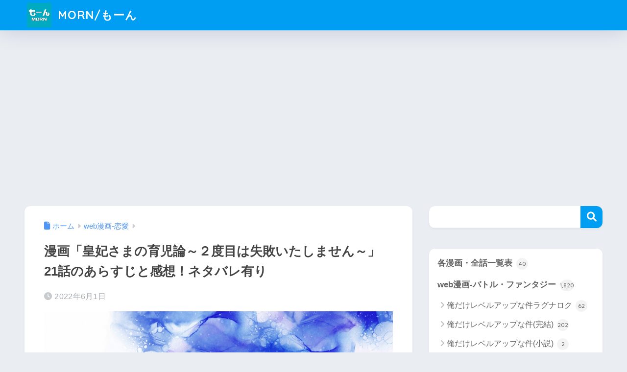

--- FILE ---
content_type: text/html; charset=UTF-8
request_url: https://morn.life/2022/06/01/ikujiron-21/
body_size: 28097
content:

<!DOCTYPE html>
<html lang="ja">
<head>
  <meta charset="utf-8">
  <meta http-equiv="X-UA-Compatible" content="IE=edge">
  <meta name="HandheldFriendly" content="True">
  <meta name="MobileOptimized" content="320">
  <meta name="viewport" content="width=device-width, initial-scale=1, viewport-fit=cover"/>
  <meta name="msapplication-TileColor" content="#1C81E6">
  <meta name="theme-color" content="#1C81E6">
  <link rel="pingback" href="https://morn.life/xmlrpc.php">
  <title>漫画「皇妃さまの育児論～２度目は失敗いたしません～」21話のあらすじと感想！ネタバレ有り | MORN/もーん</title>
<meta name='robots' content='max-image-preview:large' />
<link rel="amphtml" href="https://morn.life/2022/06/01/ikujiron-21/amp/" /><meta name="generator" content="AMP for WP 1.1.11"/><link rel='dns-prefetch' href='//webfonts.xserver.jp' />
<link rel='dns-prefetch' href='//secure.gravatar.com' />
<link rel='dns-prefetch' href='//stats.wp.com' />
<link rel='dns-prefetch' href='//fonts.googleapis.com' />
<link rel='dns-prefetch' href='//use.fontawesome.com' />
<link rel='dns-prefetch' href='//v0.wordpress.com' />
<link rel='dns-prefetch' href='//www.googletagmanager.com' />
<link rel='dns-prefetch' href='//pagead2.googlesyndication.com' />
<link rel='preconnect' href='//i0.wp.com' />
<link rel='preconnect' href='//c0.wp.com' />
<link rel="alternate" type="application/rss+xml" title="MORN/もーん &raquo; フィード" href="https://morn.life/feed/" />
<link rel="alternate" type="application/rss+xml" title="MORN/もーん &raquo; コメントフィード" href="https://morn.life/comments/feed/" />
<link rel="alternate" title="oEmbed (JSON)" type="application/json+oembed" href="https://morn.life/wp-json/oembed/1.0/embed?url=https%3A%2F%2Fmorn.life%2F2022%2F06%2F01%2Fikujiron-21%2F" />
<link rel="alternate" title="oEmbed (XML)" type="text/xml+oembed" href="https://morn.life/wp-json/oembed/1.0/embed?url=https%3A%2F%2Fmorn.life%2F2022%2F06%2F01%2Fikujiron-21%2F&#038;format=xml" />
<style id='wp-img-auto-sizes-contain-inline-css' type='text/css'>
img:is([sizes=auto i],[sizes^="auto," i]){contain-intrinsic-size:3000px 1500px}
/*# sourceURL=wp-img-auto-sizes-contain-inline-css */
</style>
<link rel='stylesheet' id='jetpack_related-posts-css' href='https://c0.wp.com/p/jetpack/15.4/modules/related-posts/related-posts.css' type='text/css' media='all' />
<link rel='stylesheet' id='sng-stylesheet-css' href='https://morn.life/wp-content/themes/sango-theme/style.css?version=3.11.8' type='text/css' media='all' />
<link rel='stylesheet' id='sng-option-css' href='https://morn.life/wp-content/themes/sango-theme/entry-option.css?version=3.11.8' type='text/css' media='all' />
<link rel='stylesheet' id='sng-old-css-css' href='https://morn.life/wp-content/themes/sango-theme/style-old.css?version=3.11.8' type='text/css' media='all' />
<link rel='stylesheet' id='sango_theme_gutenberg-style-css' href='https://morn.life/wp-content/themes/sango-theme/library/gutenberg/dist/build/style-blocks.css?version=3.11.8' type='text/css' media='all' />
<style id='sango_theme_gutenberg-style-inline-css' type='text/css'>
:root{--sgb-main-color:#009EF3;--sgb-pastel-color:#b4e0fa;--sgb-accent-color:#ffb36b;--sgb-widget-title-color:#009EF3;--sgb-widget-title-bg-color:#b4e0fa;--sgb-bg-color:#eaedf2;--wp--preset--color--sango-main:var(--sgb-main-color);--wp--preset--color--sango-pastel:var(--sgb-pastel-color);--wp--preset--color--sango-accent:var(--sgb-accent-color)}
/*# sourceURL=sango_theme_gutenberg-style-inline-css */
</style>
<link rel='stylesheet' id='sng-googlefonts-css' href='https://fonts.googleapis.com/css?family=Quicksand%3A500%2C700&#038;display=swap' type='text/css' media='all' />
<link rel='stylesheet' id='sng-fontawesome-css' href='https://use.fontawesome.com/releases/v6.1.1/css/all.css' type='text/css' media='all' />
<style id='wp-emoji-styles-inline-css' type='text/css'>

	img.wp-smiley, img.emoji {
		display: inline !important;
		border: none !important;
		box-shadow: none !important;
		height: 1em !important;
		width: 1em !important;
		margin: 0 0.07em !important;
		vertical-align: -0.1em !important;
		background: none !important;
		padding: 0 !important;
	}
/*# sourceURL=wp-emoji-styles-inline-css */
</style>
<link rel='stylesheet' id='wp-block-library-css' href='https://c0.wp.com/c/6.9/wp-includes/css/dist/block-library/style.min.css' type='text/css' media='all' />
<link rel='stylesheet' id='mediaelement-css' href='https://c0.wp.com/c/6.9/wp-includes/js/mediaelement/mediaelementplayer-legacy.min.css' type='text/css' media='all' />
<link rel='stylesheet' id='wp-mediaelement-css' href='https://c0.wp.com/c/6.9/wp-includes/js/mediaelement/wp-mediaelement.min.css' type='text/css' media='all' />
<style id='jetpack-sharing-buttons-style-inline-css' type='text/css'>
.jetpack-sharing-buttons__services-list{display:flex;flex-direction:row;flex-wrap:wrap;gap:0;list-style-type:none;margin:5px;padding:0}.jetpack-sharing-buttons__services-list.has-small-icon-size{font-size:12px}.jetpack-sharing-buttons__services-list.has-normal-icon-size{font-size:16px}.jetpack-sharing-buttons__services-list.has-large-icon-size{font-size:24px}.jetpack-sharing-buttons__services-list.has-huge-icon-size{font-size:36px}@media print{.jetpack-sharing-buttons__services-list{display:none!important}}.editor-styles-wrapper .wp-block-jetpack-sharing-buttons{gap:0;padding-inline-start:0}ul.jetpack-sharing-buttons__services-list.has-background{padding:1.25em 2.375em}
/*# sourceURL=https://morn.life/wp-content/plugins/jetpack/_inc/blocks/sharing-buttons/view.css */
</style>
<style id='filebird-block-filebird-gallery-style-inline-css' type='text/css'>
ul.filebird-block-filebird-gallery{margin:auto!important;padding:0!important;width:100%}ul.filebird-block-filebird-gallery.layout-grid{display:grid;grid-gap:20px;align-items:stretch;grid-template-columns:repeat(var(--columns),1fr);justify-items:stretch}ul.filebird-block-filebird-gallery.layout-grid li img{border:1px solid #ccc;box-shadow:2px 2px 6px 0 rgba(0,0,0,.3);height:100%;max-width:100%;-o-object-fit:cover;object-fit:cover;width:100%}ul.filebird-block-filebird-gallery.layout-masonry{-moz-column-count:var(--columns);-moz-column-gap:var(--space);column-gap:var(--space);-moz-column-width:var(--min-width);columns:var(--min-width) var(--columns);display:block;overflow:auto}ul.filebird-block-filebird-gallery.layout-masonry li{margin-bottom:var(--space)}ul.filebird-block-filebird-gallery li{list-style:none}ul.filebird-block-filebird-gallery li figure{height:100%;margin:0;padding:0;position:relative;width:100%}ul.filebird-block-filebird-gallery li figure figcaption{background:linear-gradient(0deg,rgba(0,0,0,.7),rgba(0,0,0,.3) 70%,transparent);bottom:0;box-sizing:border-box;color:#fff;font-size:.8em;margin:0;max-height:100%;overflow:auto;padding:3em .77em .7em;position:absolute;text-align:center;width:100%;z-index:2}ul.filebird-block-filebird-gallery li figure figcaption a{color:inherit}

/*# sourceURL=https://morn.life/wp-content/plugins/filebird/blocks/filebird-gallery/build/style-index.css */
</style>
<style id='global-styles-inline-css' type='text/css'>
:root{--wp--preset--aspect-ratio--square: 1;--wp--preset--aspect-ratio--4-3: 4/3;--wp--preset--aspect-ratio--3-4: 3/4;--wp--preset--aspect-ratio--3-2: 3/2;--wp--preset--aspect-ratio--2-3: 2/3;--wp--preset--aspect-ratio--16-9: 16/9;--wp--preset--aspect-ratio--9-16: 9/16;--wp--preset--color--black: #000000;--wp--preset--color--cyan-bluish-gray: #abb8c3;--wp--preset--color--white: #ffffff;--wp--preset--color--pale-pink: #f78da7;--wp--preset--color--vivid-red: #cf2e2e;--wp--preset--color--luminous-vivid-orange: #ff6900;--wp--preset--color--luminous-vivid-amber: #fcb900;--wp--preset--color--light-green-cyan: #7bdcb5;--wp--preset--color--vivid-green-cyan: #00d084;--wp--preset--color--pale-cyan-blue: #8ed1fc;--wp--preset--color--vivid-cyan-blue: #0693e3;--wp--preset--color--vivid-purple: #9b51e0;--wp--preset--color--sango-main: var(--sgb-main-color);--wp--preset--color--sango-pastel: var(--sgb-pastel-color);--wp--preset--color--sango-accent: var(--sgb-accent-color);--wp--preset--color--sango-blue: #009EF3;--wp--preset--color--sango-orange: #ffb36b;--wp--preset--color--sango-red: #f88080;--wp--preset--color--sango-green: #90d581;--wp--preset--color--sango-black: #333;--wp--preset--color--sango-gray: gray;--wp--preset--color--sango-silver: whitesmoke;--wp--preset--color--sango-light-blue: #b4e0fa;--wp--preset--color--sango-light-red: #ffebeb;--wp--preset--color--sango-light-orange: #fff9e6;--wp--preset--gradient--vivid-cyan-blue-to-vivid-purple: linear-gradient(135deg,rgb(6,147,227) 0%,rgb(155,81,224) 100%);--wp--preset--gradient--light-green-cyan-to-vivid-green-cyan: linear-gradient(135deg,rgb(122,220,180) 0%,rgb(0,208,130) 100%);--wp--preset--gradient--luminous-vivid-amber-to-luminous-vivid-orange: linear-gradient(135deg,rgb(252,185,0) 0%,rgb(255,105,0) 100%);--wp--preset--gradient--luminous-vivid-orange-to-vivid-red: linear-gradient(135deg,rgb(255,105,0) 0%,rgb(207,46,46) 100%);--wp--preset--gradient--very-light-gray-to-cyan-bluish-gray: linear-gradient(135deg,rgb(238,238,238) 0%,rgb(169,184,195) 100%);--wp--preset--gradient--cool-to-warm-spectrum: linear-gradient(135deg,rgb(74,234,220) 0%,rgb(151,120,209) 20%,rgb(207,42,186) 40%,rgb(238,44,130) 60%,rgb(251,105,98) 80%,rgb(254,248,76) 100%);--wp--preset--gradient--blush-light-purple: linear-gradient(135deg,rgb(255,206,236) 0%,rgb(152,150,240) 100%);--wp--preset--gradient--blush-bordeaux: linear-gradient(135deg,rgb(254,205,165) 0%,rgb(254,45,45) 50%,rgb(107,0,62) 100%);--wp--preset--gradient--luminous-dusk: linear-gradient(135deg,rgb(255,203,112) 0%,rgb(199,81,192) 50%,rgb(65,88,208) 100%);--wp--preset--gradient--pale-ocean: linear-gradient(135deg,rgb(255,245,203) 0%,rgb(182,227,212) 50%,rgb(51,167,181) 100%);--wp--preset--gradient--electric-grass: linear-gradient(135deg,rgb(202,248,128) 0%,rgb(113,206,126) 100%);--wp--preset--gradient--midnight: linear-gradient(135deg,rgb(2,3,129) 0%,rgb(40,116,252) 100%);--wp--preset--font-size--small: 13px;--wp--preset--font-size--medium: 20px;--wp--preset--font-size--large: 36px;--wp--preset--font-size--x-large: 42px;--wp--preset--font-family--default: "Helvetica", "Arial", "Hiragino Kaku Gothic ProN", "Hiragino Sans", YuGothic, "Yu Gothic", "メイリオ", Meiryo, sans-serif;--wp--preset--font-family--notosans: "Noto Sans JP", var(--wp--preset--font-family--default);--wp--preset--font-family--mplusrounded: "M PLUS Rounded 1c", var(--wp--preset--font-family--default);--wp--preset--font-family--dfont: "Quicksand", var(--wp--preset--font-family--default);--wp--preset--spacing--20: 0.44rem;--wp--preset--spacing--30: 0.67rem;--wp--preset--spacing--40: 1rem;--wp--preset--spacing--50: 1.5rem;--wp--preset--spacing--60: 2.25rem;--wp--preset--spacing--70: 3.38rem;--wp--preset--spacing--80: 5.06rem;--wp--preset--shadow--natural: 6px 6px 9px rgba(0, 0, 0, 0.2);--wp--preset--shadow--deep: 12px 12px 50px rgba(0, 0, 0, 0.4);--wp--preset--shadow--sharp: 6px 6px 0px rgba(0, 0, 0, 0.2);--wp--preset--shadow--outlined: 6px 6px 0px -3px rgb(255, 255, 255), 6px 6px rgb(0, 0, 0);--wp--preset--shadow--crisp: 6px 6px 0px rgb(0, 0, 0);--wp--custom--wrap--width: 92%;--wp--custom--wrap--default-width: 800px;--wp--custom--wrap--content-width: 1180px;--wp--custom--wrap--max-width: var(--wp--custom--wrap--content-width);--wp--custom--wrap--side: 30%;--wp--custom--wrap--gap: 2em;--wp--custom--wrap--mobile--padding: 16px;--wp--custom--shadow--large: 0 16px 30px -7px rgba(0, 12, 66, 0.15 );--wp--custom--shadow--large-hover: 0 40px 50px -16px rgba(0, 12, 66, 0.2 );--wp--custom--shadow--medium: 0 6px 13px -3px rgba(0, 12, 66, 0.1), 0 0px 1px rgba(0,30,100, 0.1 );--wp--custom--shadow--medium-hover: 0 12px 45px -9px rgb(0 0 0 / 23%);--wp--custom--shadow--solid: 0 1px 2px 0 rgba(24, 44, 84, 0.1), 0 1px 3px 1px rgba(24, 44, 84, 0.1);--wp--custom--shadow--solid-hover: 0 2px 4px 0 rgba(24, 44, 84, 0.1), 0 2px 8px 0 rgba(24, 44, 84, 0.1);--wp--custom--shadow--small: 0 2px 4px #4385bb12;--wp--custom--rounded--medium: 12px;--wp--custom--rounded--small: 6px;--wp--custom--widget--padding-horizontal: 18px;--wp--custom--widget--padding-vertical: 6px;--wp--custom--widget--icon-margin: 6px;--wp--custom--widget--gap: 2.5em;--wp--custom--entry--gap: 1.5rem;--wp--custom--entry--gap-mobile: 1rem;--wp--custom--entry--border-color: #eaedf2;--wp--custom--animation--fade-in: fadeIn 0.7s ease 0s 1 normal;--wp--custom--animation--header: fadeHeader 1s ease 0s 1 normal;--wp--custom--transition--default: 0.3s ease-in-out;--wp--custom--totop--opacity: 0.6;--wp--custom--totop--right: 18px;--wp--custom--totop--bottom: 20px;--wp--custom--totop--mobile--right: 16px;--wp--custom--totop--mobile--bottom: 10px;--wp--custom--toc--button--opacity: 0.6;--wp--custom--footer--column-gap: 40px;}:root { --wp--style--global--content-size: 900px;--wp--style--global--wide-size: 980px; }:where(body) { margin: 0; }.wp-site-blocks > .alignleft { float: left; margin-right: 2em; }.wp-site-blocks > .alignright { float: right; margin-left: 2em; }.wp-site-blocks > .aligncenter { justify-content: center; margin-left: auto; margin-right: auto; }:where(.wp-site-blocks) > * { margin-block-start: 1.5rem; margin-block-end: 0; }:where(.wp-site-blocks) > :first-child { margin-block-start: 0; }:where(.wp-site-blocks) > :last-child { margin-block-end: 0; }:root { --wp--style--block-gap: 1.5rem; }:root :where(.is-layout-flow) > :first-child{margin-block-start: 0;}:root :where(.is-layout-flow) > :last-child{margin-block-end: 0;}:root :where(.is-layout-flow) > *{margin-block-start: 1.5rem;margin-block-end: 0;}:root :where(.is-layout-constrained) > :first-child{margin-block-start: 0;}:root :where(.is-layout-constrained) > :last-child{margin-block-end: 0;}:root :where(.is-layout-constrained) > *{margin-block-start: 1.5rem;margin-block-end: 0;}:root :where(.is-layout-flex){gap: 1.5rem;}:root :where(.is-layout-grid){gap: 1.5rem;}.is-layout-flow > .alignleft{float: left;margin-inline-start: 0;margin-inline-end: 2em;}.is-layout-flow > .alignright{float: right;margin-inline-start: 2em;margin-inline-end: 0;}.is-layout-flow > .aligncenter{margin-left: auto !important;margin-right: auto !important;}.is-layout-constrained > .alignleft{float: left;margin-inline-start: 0;margin-inline-end: 2em;}.is-layout-constrained > .alignright{float: right;margin-inline-start: 2em;margin-inline-end: 0;}.is-layout-constrained > .aligncenter{margin-left: auto !important;margin-right: auto !important;}.is-layout-constrained > :where(:not(.alignleft):not(.alignright):not(.alignfull)){max-width: var(--wp--style--global--content-size);margin-left: auto !important;margin-right: auto !important;}.is-layout-constrained > .alignwide{max-width: var(--wp--style--global--wide-size);}body .is-layout-flex{display: flex;}.is-layout-flex{flex-wrap: wrap;align-items: center;}.is-layout-flex > :is(*, div){margin: 0;}body .is-layout-grid{display: grid;}.is-layout-grid > :is(*, div){margin: 0;}body{font-family: var(--sgb-font-family);padding-top: 0px;padding-right: 0px;padding-bottom: 0px;padding-left: 0px;}a:where(:not(.wp-element-button)){text-decoration: underline;}:root :where(.wp-element-button, .wp-block-button__link){background-color: #32373c;border-width: 0;color: #fff;font-family: inherit;font-size: inherit;font-style: inherit;font-weight: inherit;letter-spacing: inherit;line-height: inherit;padding-top: calc(0.667em + 2px);padding-right: calc(1.333em + 2px);padding-bottom: calc(0.667em + 2px);padding-left: calc(1.333em + 2px);text-decoration: none;text-transform: inherit;}.has-black-color{color: var(--wp--preset--color--black) !important;}.has-cyan-bluish-gray-color{color: var(--wp--preset--color--cyan-bluish-gray) !important;}.has-white-color{color: var(--wp--preset--color--white) !important;}.has-pale-pink-color{color: var(--wp--preset--color--pale-pink) !important;}.has-vivid-red-color{color: var(--wp--preset--color--vivid-red) !important;}.has-luminous-vivid-orange-color{color: var(--wp--preset--color--luminous-vivid-orange) !important;}.has-luminous-vivid-amber-color{color: var(--wp--preset--color--luminous-vivid-amber) !important;}.has-light-green-cyan-color{color: var(--wp--preset--color--light-green-cyan) !important;}.has-vivid-green-cyan-color{color: var(--wp--preset--color--vivid-green-cyan) !important;}.has-pale-cyan-blue-color{color: var(--wp--preset--color--pale-cyan-blue) !important;}.has-vivid-cyan-blue-color{color: var(--wp--preset--color--vivid-cyan-blue) !important;}.has-vivid-purple-color{color: var(--wp--preset--color--vivid-purple) !important;}.has-sango-main-color{color: var(--wp--preset--color--sango-main) !important;}.has-sango-pastel-color{color: var(--wp--preset--color--sango-pastel) !important;}.has-sango-accent-color{color: var(--wp--preset--color--sango-accent) !important;}.has-sango-blue-color{color: var(--wp--preset--color--sango-blue) !important;}.has-sango-orange-color{color: var(--wp--preset--color--sango-orange) !important;}.has-sango-red-color{color: var(--wp--preset--color--sango-red) !important;}.has-sango-green-color{color: var(--wp--preset--color--sango-green) !important;}.has-sango-black-color{color: var(--wp--preset--color--sango-black) !important;}.has-sango-gray-color{color: var(--wp--preset--color--sango-gray) !important;}.has-sango-silver-color{color: var(--wp--preset--color--sango-silver) !important;}.has-sango-light-blue-color{color: var(--wp--preset--color--sango-light-blue) !important;}.has-sango-light-red-color{color: var(--wp--preset--color--sango-light-red) !important;}.has-sango-light-orange-color{color: var(--wp--preset--color--sango-light-orange) !important;}.has-black-background-color{background-color: var(--wp--preset--color--black) !important;}.has-cyan-bluish-gray-background-color{background-color: var(--wp--preset--color--cyan-bluish-gray) !important;}.has-white-background-color{background-color: var(--wp--preset--color--white) !important;}.has-pale-pink-background-color{background-color: var(--wp--preset--color--pale-pink) !important;}.has-vivid-red-background-color{background-color: var(--wp--preset--color--vivid-red) !important;}.has-luminous-vivid-orange-background-color{background-color: var(--wp--preset--color--luminous-vivid-orange) !important;}.has-luminous-vivid-amber-background-color{background-color: var(--wp--preset--color--luminous-vivid-amber) !important;}.has-light-green-cyan-background-color{background-color: var(--wp--preset--color--light-green-cyan) !important;}.has-vivid-green-cyan-background-color{background-color: var(--wp--preset--color--vivid-green-cyan) !important;}.has-pale-cyan-blue-background-color{background-color: var(--wp--preset--color--pale-cyan-blue) !important;}.has-vivid-cyan-blue-background-color{background-color: var(--wp--preset--color--vivid-cyan-blue) !important;}.has-vivid-purple-background-color{background-color: var(--wp--preset--color--vivid-purple) !important;}.has-sango-main-background-color{background-color: var(--wp--preset--color--sango-main) !important;}.has-sango-pastel-background-color{background-color: var(--wp--preset--color--sango-pastel) !important;}.has-sango-accent-background-color{background-color: var(--wp--preset--color--sango-accent) !important;}.has-sango-blue-background-color{background-color: var(--wp--preset--color--sango-blue) !important;}.has-sango-orange-background-color{background-color: var(--wp--preset--color--sango-orange) !important;}.has-sango-red-background-color{background-color: var(--wp--preset--color--sango-red) !important;}.has-sango-green-background-color{background-color: var(--wp--preset--color--sango-green) !important;}.has-sango-black-background-color{background-color: var(--wp--preset--color--sango-black) !important;}.has-sango-gray-background-color{background-color: var(--wp--preset--color--sango-gray) !important;}.has-sango-silver-background-color{background-color: var(--wp--preset--color--sango-silver) !important;}.has-sango-light-blue-background-color{background-color: var(--wp--preset--color--sango-light-blue) !important;}.has-sango-light-red-background-color{background-color: var(--wp--preset--color--sango-light-red) !important;}.has-sango-light-orange-background-color{background-color: var(--wp--preset--color--sango-light-orange) !important;}.has-black-border-color{border-color: var(--wp--preset--color--black) !important;}.has-cyan-bluish-gray-border-color{border-color: var(--wp--preset--color--cyan-bluish-gray) !important;}.has-white-border-color{border-color: var(--wp--preset--color--white) !important;}.has-pale-pink-border-color{border-color: var(--wp--preset--color--pale-pink) !important;}.has-vivid-red-border-color{border-color: var(--wp--preset--color--vivid-red) !important;}.has-luminous-vivid-orange-border-color{border-color: var(--wp--preset--color--luminous-vivid-orange) !important;}.has-luminous-vivid-amber-border-color{border-color: var(--wp--preset--color--luminous-vivid-amber) !important;}.has-light-green-cyan-border-color{border-color: var(--wp--preset--color--light-green-cyan) !important;}.has-vivid-green-cyan-border-color{border-color: var(--wp--preset--color--vivid-green-cyan) !important;}.has-pale-cyan-blue-border-color{border-color: var(--wp--preset--color--pale-cyan-blue) !important;}.has-vivid-cyan-blue-border-color{border-color: var(--wp--preset--color--vivid-cyan-blue) !important;}.has-vivid-purple-border-color{border-color: var(--wp--preset--color--vivid-purple) !important;}.has-sango-main-border-color{border-color: var(--wp--preset--color--sango-main) !important;}.has-sango-pastel-border-color{border-color: var(--wp--preset--color--sango-pastel) !important;}.has-sango-accent-border-color{border-color: var(--wp--preset--color--sango-accent) !important;}.has-sango-blue-border-color{border-color: var(--wp--preset--color--sango-blue) !important;}.has-sango-orange-border-color{border-color: var(--wp--preset--color--sango-orange) !important;}.has-sango-red-border-color{border-color: var(--wp--preset--color--sango-red) !important;}.has-sango-green-border-color{border-color: var(--wp--preset--color--sango-green) !important;}.has-sango-black-border-color{border-color: var(--wp--preset--color--sango-black) !important;}.has-sango-gray-border-color{border-color: var(--wp--preset--color--sango-gray) !important;}.has-sango-silver-border-color{border-color: var(--wp--preset--color--sango-silver) !important;}.has-sango-light-blue-border-color{border-color: var(--wp--preset--color--sango-light-blue) !important;}.has-sango-light-red-border-color{border-color: var(--wp--preset--color--sango-light-red) !important;}.has-sango-light-orange-border-color{border-color: var(--wp--preset--color--sango-light-orange) !important;}.has-vivid-cyan-blue-to-vivid-purple-gradient-background{background: var(--wp--preset--gradient--vivid-cyan-blue-to-vivid-purple) !important;}.has-light-green-cyan-to-vivid-green-cyan-gradient-background{background: var(--wp--preset--gradient--light-green-cyan-to-vivid-green-cyan) !important;}.has-luminous-vivid-amber-to-luminous-vivid-orange-gradient-background{background: var(--wp--preset--gradient--luminous-vivid-amber-to-luminous-vivid-orange) !important;}.has-luminous-vivid-orange-to-vivid-red-gradient-background{background: var(--wp--preset--gradient--luminous-vivid-orange-to-vivid-red) !important;}.has-very-light-gray-to-cyan-bluish-gray-gradient-background{background: var(--wp--preset--gradient--very-light-gray-to-cyan-bluish-gray) !important;}.has-cool-to-warm-spectrum-gradient-background{background: var(--wp--preset--gradient--cool-to-warm-spectrum) !important;}.has-blush-light-purple-gradient-background{background: var(--wp--preset--gradient--blush-light-purple) !important;}.has-blush-bordeaux-gradient-background{background: var(--wp--preset--gradient--blush-bordeaux) !important;}.has-luminous-dusk-gradient-background{background: var(--wp--preset--gradient--luminous-dusk) !important;}.has-pale-ocean-gradient-background{background: var(--wp--preset--gradient--pale-ocean) !important;}.has-electric-grass-gradient-background{background: var(--wp--preset--gradient--electric-grass) !important;}.has-midnight-gradient-background{background: var(--wp--preset--gradient--midnight) !important;}.has-small-font-size{font-size: var(--wp--preset--font-size--small) !important;}.has-medium-font-size{font-size: var(--wp--preset--font-size--medium) !important;}.has-large-font-size{font-size: var(--wp--preset--font-size--large) !important;}.has-x-large-font-size{font-size: var(--wp--preset--font-size--x-large) !important;}.has-default-font-family{font-family: var(--wp--preset--font-family--default) !important;}.has-notosans-font-family{font-family: var(--wp--preset--font-family--notosans) !important;}.has-mplusrounded-font-family{font-family: var(--wp--preset--font-family--mplusrounded) !important;}.has-dfont-font-family{font-family: var(--wp--preset--font-family--dfont) !important;}
:root :where(.wp-block-button .wp-block-button__link){background-color: var(--wp--preset--color--sango-main);border-radius: var(--wp--custom--rounded--medium);color: #fff;font-size: 18px;font-weight: 600;padding-top: 0.4em;padding-right: 1.3em;padding-bottom: 0.4em;padding-left: 1.3em;}
:root :where(.wp-block-pullquote){font-size: 1.5em;line-height: 1.6;}
/*# sourceURL=global-styles-inline-css */
</style>
<link rel='stylesheet' id='contact-form-7-css' href='https://morn.life/wp-content/plugins/contact-form-7/includes/css/styles.css' type='text/css' media='all' />
<link rel='stylesheet' id='flexible-table-block-css' href='https://morn.life/wp-content/plugins/flexible-table-block/build/style-index.css' type='text/css' media='all' />
<style id='flexible-table-block-inline-css' type='text/css'>
.wp-block-flexible-table-block-table.wp-block-flexible-table-block-table>table{width:100%;max-width:100%;border-collapse:collapse;}.wp-block-flexible-table-block-table.wp-block-flexible-table-block-table.is-style-stripes tbody tr:nth-child(odd) th{background-color:#f0f0f1;}.wp-block-flexible-table-block-table.wp-block-flexible-table-block-table.is-style-stripes tbody tr:nth-child(odd) td{background-color:#f0f0f1;}.wp-block-flexible-table-block-table.wp-block-flexible-table-block-table.is-style-stripes tbody tr:nth-child(even) th{background-color:#ffffff;}.wp-block-flexible-table-block-table.wp-block-flexible-table-block-table.is-style-stripes tbody tr:nth-child(even) td{background-color:#ffffff;}.wp-block-flexible-table-block-table.wp-block-flexible-table-block-table>table tr th,.wp-block-flexible-table-block-table.wp-block-flexible-table-block-table>table tr td{padding:0.5em;border-width:1px;border-style:solid;border-color:#000000;text-align:left;vertical-align:middle;}.wp-block-flexible-table-block-table.wp-block-flexible-table-block-table>table tr th{background-color:#f0f0f1;}.wp-block-flexible-table-block-table.wp-block-flexible-table-block-table>table tr td{background-color:#ffffff;}@media screen and (min-width:769px){.wp-block-flexible-table-block-table.is-scroll-on-pc{overflow-x:scroll;}.wp-block-flexible-table-block-table.is-scroll-on-pc table{max-width:none;align-self:self-start;}}@media screen and (max-width:768px){.wp-block-flexible-table-block-table.is-scroll-on-mobile{overflow-x:scroll;}.wp-block-flexible-table-block-table.is-scroll-on-mobile table{max-width:none;align-self:self-start;}.wp-block-flexible-table-block-table table.is-stacked-on-mobile th,.wp-block-flexible-table-block-table table.is-stacked-on-mobile td{width:100%!important;display:block;}}
/*# sourceURL=flexible-table-block-inline-css */
</style>
<link rel='stylesheet' id='child-style-css' href='https://morn.life/wp-content/themes/sango-theme-child/style.css' type='text/css' media='all' />
<script type="text/javascript" id="jetpack_related-posts-js-extra">
/* <![CDATA[ */
var related_posts_js_options = {"post_heading":"h4"};
//# sourceURL=jetpack_related-posts-js-extra
/* ]]> */
</script>
<script type="text/javascript" src="https://c0.wp.com/p/jetpack/15.4/_inc/build/related-posts/related-posts.min.js" id="jetpack_related-posts-js"></script>
<script type="text/javascript" src="https://c0.wp.com/c/6.9/wp-includes/js/jquery/jquery.min.js" id="jquery-core-js"></script>
<script type="text/javascript" src="https://c0.wp.com/c/6.9/wp-includes/js/jquery/jquery-migrate.min.js" id="jquery-migrate-js"></script>
<script type="text/javascript" src="//webfonts.xserver.jp/js/xserverv3.js?fadein=0" id="typesquare_std-js"></script>
<link rel="https://api.w.org/" href="https://morn.life/wp-json/" /><link rel="alternate" title="JSON" type="application/json" href="https://morn.life/wp-json/wp/v2/posts/18890" /><link rel="EditURI" type="application/rsd+xml" title="RSD" href="https://morn.life/xmlrpc.php?rsd" />
<link rel="canonical" href="https://morn.life/2022/06/01/ikujiron-21/" />
<link rel='shortlink' href='https://wp.me/paqDzD-4UG' />
<meta name="generator" content="Site Kit by Google 1.170.0" />	<style>img#wpstats{display:none}</style>
		<meta property="og:title" content="漫画「皇妃さまの育児論～２度目は失敗いたしません～」21話のあらすじと感想！ネタバレ有り" />
<meta property="og:description" content="めちゃコミックで連載している無料漫画「皇妃さまの育児論」原作：Jaha、作画：Steak、原題：이번 생은 제대로 키워 드리겠습니다, 폐하! ロマンスファンタジー漫画です。 毎週金曜日に最新話が更新されます。 前回の ... " />
<meta property="og:type" content="article" />
<meta property="og:url" content="https://morn.life/2022/06/01/ikujiron-21/" />
<meta property="og:image" content="https://i0.wp.com/morn.life/wp-content/uploads/2022/01/ikuji.jpg?fit=880%2C495&#038;ssl=1" />
<meta name="thumbnail" content="https://i0.wp.com/morn.life/wp-content/uploads/2022/01/ikuji.jpg?fit=880%2C495&#038;ssl=1" />
<meta property="og:site_name" content="MORN/もーん" />
<meta name="twitter:card" content="summary_large_image" />
<amp-analytics  type="gtag" id="analytics1" data-credentials="include" ><!-- gtag.js -->
<script async src="https://www.googletagmanager.com/gtag/js?id=G-1V8ZQEYPP0"></script>
<script>
	window.dataLayer = window.dataLayer || [];
	function gtag(){dataLayer.push(arguments);}
	gtag('js', new Date());
	gtag('config', 'G-1V8ZQEYPP0');
</script>

<!-- Site Kit が追加した Google AdSense メタタグ -->
<meta name="google-adsense-platform-account" content="ca-host-pub-2644536267352236">
<meta name="google-adsense-platform-domain" content="sitekit.withgoogle.com">
<!-- Site Kit が追加した End Google AdSense メタタグ -->

<!-- Google AdSense スニペット (Site Kit が追加) -->
<script type="text/javascript" async="async" src="https://pagead2.googlesyndication.com/pagead/js/adsbygoogle.js?client=ca-pub-2408579607237346&amp;host=ca-host-pub-2644536267352236" crossorigin="anonymous"></script>

<!-- (ここまで) Google AdSense スニペット (Site Kit が追加) -->

<!-- Jetpack Open Graph Tags -->
<meta property="og:type" content="article" />
<meta property="og:title" content="漫画「皇妃さまの育児論～２度目は失敗いたしません～」21話のあらすじと感想！ネタバレ有り" />
<meta property="og:url" content="https://morn.life/2022/06/01/ikujiron-21/" />
<meta property="og:description" content="めちゃコミックで連載している無料漫画「皇妃さまの育児論」原作：Jaha、作画：Steak、原題：이번 생은 제&hellip;" />
<meta property="article:published_time" content="2022-05-31T15:08:45+00:00" />
<meta property="article:modified_time" content="2022-05-31T15:26:22+00:00" />
<meta property="og:site_name" content="MORN/もーん" />
<meta property="og:image" content="https://i0.wp.com/morn.life/wp-content/uploads/2022/01/ikuji.jpg?fit=1200%2C675&#038;ssl=1" />
<meta property="og:image:width" content="1200" />
<meta property="og:image:height" content="675" />
<meta property="og:image:alt" content="" />
<meta property="og:locale" content="ja_JP" />
<meta name="twitter:text:title" content="漫画「皇妃さまの育児論～２度目は失敗いたしません～」21話のあらすじと感想！ネタバレ有り" />
<meta name="twitter:image" content="https://i0.wp.com/morn.life/wp-content/uploads/2022/01/ikuji.jpg?fit=1200%2C675&#038;ssl=1&#038;w=640" />
<meta name="twitter:card" content="summary_large_image" />

<!-- End Jetpack Open Graph Tags -->
<link rel="icon" href="https://i0.wp.com/morn.life/wp-content/uploads/2019/12/cropped-mornlogo.jpg?fit=32%2C32&#038;ssl=1" sizes="32x32" />
<link rel="icon" href="https://i0.wp.com/morn.life/wp-content/uploads/2019/12/cropped-mornlogo.jpg?fit=192%2C192&#038;ssl=1" sizes="192x192" />
<link rel="apple-touch-icon" href="https://i0.wp.com/morn.life/wp-content/uploads/2019/12/cropped-mornlogo.jpg?fit=180%2C180&#038;ssl=1" />
<meta name="msapplication-TileImage" content="https://i0.wp.com/morn.life/wp-content/uploads/2019/12/cropped-mornlogo.jpg?fit=270%2C270&#038;ssl=1" />
<style> a{color:#4f96f6}.header, .drawer__title{background-color:#009EF3}#logo a{color:#FFF}.desktop-nav li a , .mobile-nav li a, #drawer__open, .header-search__open, .drawer__title{color:#FFF}.drawer__title__close span, .drawer__title__close span:before{background:#FFF}.desktop-nav li:after{background:#FFF}.mobile-nav .current-menu-item{border-bottom-color:#FFF}.widgettitle, .sidebar .wp-block-group h2, .drawer .wp-block-group h2{color:#009EF3;background-color:#b4e0fa}#footer-menu a, .copyright{color:#FFF}#footer-menu{background-color:#009EF3}.footer{background-color:#e0e4eb}.footer, .footer a, .footer .widget ul li a{color:#3c3c3c}body{font-size:100%}@media only screen and (min-width:481px){body{font-size:107%}}@media only screen and (min-width:1030px){body{font-size:107%}}.totop{background:#009EF3}.header-info a{color:#FFF;background:linear-gradient(95deg, #738bff, #85e3ec)}.fixed-menu ul{background:#FFF}.fixed-menu a{color:#a2a7ab}.fixed-menu .current-menu-item a, .fixed-menu ul li a.active{color:#009EF3}.post-tab{background:#FFF}.post-tab > div{color:#a7a7a7}body{--sgb-font-family:var(--wp--preset--font-family--default)}#fixed_sidebar{top:0px}:target{scroll-margin-top:0px}.Threads:before{background-image:url("https://morn.life/wp-content/themes/sango-theme/library/images/threads.svg")}.profile-sns li .Threads:before{background-image:url("https://morn.life/wp-content/themes/sango-theme/library/images/threads-outline.svg")}.X:before, .follow-x::before{background-image:url("https://morn.life/wp-content/themes/sango-theme/library/images/x-circle.svg")}</style><style>    .sgb-toc-button {
      background-color: #009EF3;}</style>
</head>
<body class="wp-singular post-template-default single single-post postid-18890 single-format-standard wp-theme-sango-theme wp-child-theme-sango-theme-child fa5">
    <div id="container" class="container"> 
  			<header class="header
			">
				<div id="inner-header" class="inner-header wrap">
		<div id="logo" class="logo header-logo h1 dfont">
	<a href="https://morn.life/" class="header-logo__link">
				<img src="https://morn.life/wp-content/uploads/2020/01/mornlogologo.gif" alt="MORN/もーん" width="600" height="600" class="header-logo__img">
				MORN/もーん	</a>
	</div>
	<div class="header-search">
		<input type="checkbox" class="header-search__input" id="header-search-input" onclick="document.querySelector('.header-search__modal .searchform__input').focus()">
	<label class="header-search__close" for="header-search-input"></label>
	<div class="header-search__modal">
	
<form role="search" method="get" class="searchform" action="https://morn.life/">
  <div>
    <input type="search" class="searchform__input" name="s" value="" placeholder="検索" />
    <button type="submit" class="searchform__submit" aria-label="検索"><i class="fas fa-search" aria-hidden="true"></i></button>
  </div>
</form>

	</div>
</div>	</div>
	</header>
		  <div id="content" class="content">
    <div id="inner-content" class="inner-content wrap cf">
      <main id="main">
                  <article id="entry" class="post-18890 post type-post status-publish format-standard has-post-thumbnail category-manga-web category-1497 tag-838 tag-1498 tag-24 entry">
            <header class="article-header entry-header">
	<nav id="breadcrumb" class="breadcrumb"><ul itemscope itemtype="http://schema.org/BreadcrumbList"><li itemprop="itemListElement" itemscope itemtype="http://schema.org/ListItem"><a href="https://morn.life" itemprop="item"><span itemprop="name">ホーム</span></a><meta itemprop="position" content="1" /></li><li itemprop="itemListElement" itemscope itemtype="http://schema.org/ListItem"><a href="https://morn.life/category/manga-web/" itemprop="item"><span itemprop="name">web漫画-恋愛</span></a><meta itemprop="position" content="2" /></li></ul></nav>		<h1 class="entry-title single-title">漫画「皇妃さまの育児論～２度目は失敗いたしません～」21話のあらすじと感想！ネタバレ有り</h1>
		<div class="entry-meta vcard">
	<time class="pubdate entry-time" itemprop="datePublished" datetime="2022-06-01">2022年6月1日</time>	</div>
		<p class="post-thumbnail"><img width="940" height="529" src="https://i0.wp.com/morn.life/wp-content/uploads/2022/01/ikuji.jpg?fit=940%2C529&amp;ssl=1" class="attachment-thumb-940 size-thumb-940 wp-post-image" alt="" decoding="async" fetchpriority="high" srcset="https://i0.wp.com/morn.life/wp-content/uploads/2022/01/ikuji.jpg?w=1200&amp;ssl=1 1200w, https://i0.wp.com/morn.life/wp-content/uploads/2022/01/ikuji.jpg?resize=300%2C169&amp;ssl=1 300w, https://i0.wp.com/morn.life/wp-content/uploads/2022/01/ikuji.jpg?resize=1024%2C576&amp;ssl=1 1024w, https://i0.wp.com/morn.life/wp-content/uploads/2022/01/ikuji.jpg?resize=768%2C432&amp;ssl=1 768w, https://i0.wp.com/morn.life/wp-content/uploads/2022/01/ikuji.jpg?resize=940%2C529&amp;ssl=1 940w" sizes="(max-width: 940px) 100vw, 940px" data-attachment-id="16534" data-permalink="https://morn.life/ikuji/" data-orig-file="https://i0.wp.com/morn.life/wp-content/uploads/2022/01/ikuji.jpg?fit=1200%2C675&amp;ssl=1" data-orig-size="1200,675" data-comments-opened="1" data-image-meta="{&quot;aperture&quot;:&quot;0&quot;,&quot;credit&quot;:&quot;&quot;,&quot;camera&quot;:&quot;&quot;,&quot;caption&quot;:&quot;&quot;,&quot;created_timestamp&quot;:&quot;0&quot;,&quot;copyright&quot;:&quot;&quot;,&quot;focal_length&quot;:&quot;0&quot;,&quot;iso&quot;:&quot;0&quot;,&quot;shutter_speed&quot;:&quot;0&quot;,&quot;title&quot;:&quot;&quot;,&quot;orientation&quot;:&quot;0&quot;}" data-image-title="ikuji" data-image-description="" data-image-caption="" data-medium-file="https://i0.wp.com/morn.life/wp-content/uploads/2022/01/ikuji.jpg?fit=300%2C169&amp;ssl=1" data-large-file="https://i0.wp.com/morn.life/wp-content/uploads/2022/01/ikuji.jpg?fit=880%2C495&amp;ssl=1" /></p>
			<input type="checkbox" id="fab">
	<label class="fab-btn extended-fab main-c" for="fab"><i class="fas fa-share-alt" aria-hidden="true"></i></label>
	<label class="fab__close-cover" for="fab"></label>
			<div id="fab__contents">
		<div class="fab__contents-main dfont">
		<label class="fab__contents__close" for="fab"><span></span></label>
		<p class="fab__contents_title">SHARE</p>
					<div class="fab__contents_img" style="background-image: url(https://i0.wp.com/morn.life/wp-content/uploads/2022/01/ikuji.jpg?resize=520%2C300&ssl=1);">
			</div>
					<div class="sns-btn
		 sns-dif	">
				<ul>
			<li class="tw sns-btn__item">
		<a href="https://twitter.com/intent/tweet?url=https%3A%2F%2Fmorn.life%2F2022%2F06%2F01%2Fikujiron-21%2F&text=%E6%BC%AB%E7%94%BB%E3%80%8C%E7%9A%87%E5%A6%83%E3%81%95%E3%81%BE%E3%81%AE%E8%82%B2%E5%85%90%E8%AB%96%EF%BD%9E%EF%BC%92%E5%BA%A6%E7%9B%AE%E3%81%AF%E5%A4%B1%E6%95%97%E3%81%84%E3%81%9F%E3%81%97%E3%81%BE%E3%81%9B%E3%82%93%EF%BD%9E%E3%80%8D21%E8%A9%B1%E3%81%AE%E3%81%82%E3%82%89%E3%81%99%E3%81%98%E3%81%A8%E6%84%9F%E6%83%B3%EF%BC%81%E3%83%8D%E3%82%BF%E3%83%90%E3%83%AC%E6%9C%89%E3%82%8A%EF%BD%9CMORN%2F%E3%82%82%E3%83%BC%E3%82%93" target="_blank" rel="nofollow noopener noreferrer" aria-label="Xでシェアする">
		<img alt="" src="https://morn.life/wp-content/themes/sango-theme/library/images/x.svg">
		<span class="share_txt">ポスト</span>
		</a>
			</li>
					<li class="fb sns-btn__item">
		<a href="https://www.facebook.com/share.php?u=https%3A%2F%2Fmorn.life%2F2022%2F06%2F01%2Fikujiron-21%2F" target="_blank" rel="nofollow noopener noreferrer" aria-label="Facebookでシェアする">
		<i class="fab fa-facebook" aria-hidden="true"></i>		<span class="share_txt">シェア</span>
		</a>
			</li>
					<li class="hatebu sns-btn__item">
		<a href="http://b.hatena.ne.jp/add?mode=confirm&url=https%3A%2F%2Fmorn.life%2F2022%2F06%2F01%2Fikujiron-21%2F&title=%E6%BC%AB%E7%94%BB%E3%80%8C%E7%9A%87%E5%A6%83%E3%81%95%E3%81%BE%E3%81%AE%E8%82%B2%E5%85%90%E8%AB%96%EF%BD%9E%EF%BC%92%E5%BA%A6%E7%9B%AE%E3%81%AF%E5%A4%B1%E6%95%97%E3%81%84%E3%81%9F%E3%81%97%E3%81%BE%E3%81%9B%E3%82%93%EF%BD%9E%E3%80%8D21%E8%A9%B1%E3%81%AE%E3%81%82%E3%82%89%E3%81%99%E3%81%98%E3%81%A8%E6%84%9F%E6%83%B3%EF%BC%81%E3%83%8D%E3%82%BF%E3%83%90%E3%83%AC%E6%9C%89%E3%82%8A%EF%BD%9CMORN%2F%E3%82%82%E3%83%BC%E3%82%93" target="_blank" rel="nofollow noopener noreferrer" aria-label="はてブでブックマークする">
		<i class="fa fa-hatebu" aria-hidden="true"></i>
		<span class="share_txt">はてブ</span>
		</a>
			</li>
					<li class="line sns-btn__item">
		<a href="https://social-plugins.line.me/lineit/share?url=https%3A%2F%2Fmorn.life%2F2022%2F06%2F01%2Fikujiron-21%2F&text=%E6%BC%AB%E7%94%BB%E3%80%8C%E7%9A%87%E5%A6%83%E3%81%95%E3%81%BE%E3%81%AE%E8%82%B2%E5%85%90%E8%AB%96%EF%BD%9E%EF%BC%92%E5%BA%A6%E7%9B%AE%E3%81%AF%E5%A4%B1%E6%95%97%E3%81%84%E3%81%9F%E3%81%97%E3%81%BE%E3%81%9B%E3%82%93%EF%BD%9E%E3%80%8D21%E8%A9%B1%E3%81%AE%E3%81%82%E3%82%89%E3%81%99%E3%81%98%E3%81%A8%E6%84%9F%E6%83%B3%EF%BC%81%E3%83%8D%E3%82%BF%E3%83%90%E3%83%AC%E6%9C%89%E3%82%8A%EF%BD%9CMORN%2F%E3%82%82%E3%83%BC%E3%82%93" target="_blank" rel="nofollow noopener noreferrer" aria-label="LINEでシェアする">
					<i class="fab fa-line" aria-hidden="true"></i>
				<span class="share_txt share_txt_line dfont">LINE</span>
		</a>
	</li>
				</ul>
	</div>
				</div>
	</div>
		</header>
<section class="entry-content">
	
<p><strong><a href="https://mechacomic.jp/" target="_blank" rel="noreferrer noopener">めちゃコミック</a></strong>で連載している無料漫画「<a href="https://sp.comics.mecha.cc/books/147862" target="_blank" rel="noreferrer noopener">皇妃さまの育児論</a>」原作：Jaha、作画：Steak、原題：이번 생은 제대로 키워 드리겠습니다, 폐하!</p>



<p>ロマンスファンタジー漫画です。</p>



<p>毎週金曜日に最新話が更新されます。</p>



<p>前回のエピソードは<a href="https://morn.life/2022/05/16/ikujiron-20/" target="_blank" rel="noreferrer noopener">コチラ</a></p>



<script async src="https://pagead2.googlesyndication.com/pagead/js/adsbygoogle.js?client=ca-pub-2408579607237346" crossorigin="anonymous"></script>
<!-- 新ディスプレイ -->
<ins class="adsbygoogle" style="display:block" data-ad-client="ca-pub-2408579607237346" data-ad-slot="2716544517" data-ad-format="auto" data-full-width-responsive="true"></ins>
<script>
     (adsbygoogle = window.adsbygoogle || []).push({});
</script>



<div class="toc">    <div id="toc_container" class="toc_container toc-container sgb-toc--bullets js-smooth-scroll" data-dialog-title="Table of Contents">
      <p class="toc_title">目次 </p>
      <ul class="toc_list">  <li class="first">    <a href="#i-0">漫画「皇妃さまの育児論～２度目は失敗いたしません～」21話のネタバレ</a>  </li>  <li class="last">    <a href="#i-1">漫画「皇妃さまの育児論～２度目は失敗いたしません～」21話の感想</a>  </li></ul>
      
    </div></div><h2 class="wp-block-sgb-headings sgb-heading" id="i-0"><span class="sgb-heading__inner sgb-heading--type4" style="background-color:#cee7ff;border-color:#cee7ff;font-size:1.2em"><span class="sgb-heading__text" style="color:#333">漫画「皇妃さまの育児論～２度目は失敗いたしません～」21話のネタバレ</span></span></h2>



<p>ローハンとデールが、入団試験として1対1の戦っていたのだが、第一騎士団でもローハン相手に5分も戦えないのに、デールは10分も戦うことができた。</p>



<p>近衛隊の騎士は思わず反論しそうになったが、近衛隊長が、ローハン卿が手を抜いてるとでも言うのかと諌め、デール達の実力は問題ないと認めた。</p>



<p>エリサがローハンに、今日のことは忘れないと言うとローハンが遠慮したので、エリサは、ローハンがすべきことをしたように自分もそうするのだと説明する。</p>



<p>ローハンは戻ろうとしたが、お茶の準備ができたことや、レオンのキラキラな視線に負け、一緒にお茶をすることに。</p>



<p>彼は、弱いものには弱いが、子供には尚更だったので、レオンのおねだりに微笑んでいた。</p>



<p>庭園に敷物を広げてお茶を飲んでいると、そのうちレオンがウトウトし始めた。</p>



<p>エリサはそんなレオンを寄せて支えていたが、エリサもウトウトし始めた。</p>



<script async src="https://pagead2.googlesyndication.com/pagead/js/adsbygoogle.js?client=ca-pub-2408579607237346" crossorigin="anonymous"></script>
<!-- 新ディスプレイ -->
<ins class="adsbygoogle" style="display:block" data-ad-client="ca-pub-2408579607237346" data-ad-slot="2716544517" data-ad-format="auto" data-full-width-responsive="true"></ins>
<script>
     (adsbygoogle = window.adsbygoogle || []).push({});
</script>



<p>ローハンは、母がローハンに心を許しているというレオンの言葉を(<a rel="noreferrer noopener" href="https://morn.life/2022/05/16/ikujiron-20/" target="_blank">20話</a>)思い返し、第3皇子(レオン)は誤解しているが、第3皇子が好きなものを止めないだけだろうと考えた。</p>



<p>もう少しだけここにいたいと思い、ローハンも目を閉じた。</p>



<p>エリサは目を覚まし、自分がうたた寝していたこと、ローハンが既にいなくなっていることに気づく。</p>



<p>そこへ皇太子アセンシオがやってきたので、新しい第二騎士団を見にいかないかと誘う。</p>



<p>アセンシオは警備隊をとても気に入り、第二騎士団として全員を受け入れたので、次の目標は、子どもたちを守るための、誰にも奪われない源泉的な力を得ることだった。</p>



<p>エリサには中級程度の濁った宝石しかなかったが、それを使って、精霊と契約しようとした。</p>



<p>過去では、自分の体でいくつかの実験をして、火の精霊王イグニスと契約することができたが、過去の方法が通じるかわからないし、自分の状態が違うので、新しい方法で契約を試みた。</p>



<p>なんとしても掴むのだと、エリサは血を吐きながらも、マナと精霊に呼びかけるのだった。</p>



<script async src="https://pagead2.googlesyndication.com/pagead/js/adsbygoogle.js?client=ca-pub-2408579607237346" crossorigin="anonymous"></script>
<!-- 新ディスプレイ -->
<ins class="adsbygoogle" style="display:block" data-ad-client="ca-pub-2408579607237346" data-ad-slot="2716544517" data-ad-format="auto" data-full-width-responsive="true"></ins>
<script>
     (adsbygoogle = window.adsbygoogle || []).push({});
</script>



<h2 class="wp-block-sgb-headings sgb-heading" id="i-1"><span class="sgb-heading__inner sgb-heading--type4" style="background-color:#cee7ff;border-color:#cee7ff;font-size:1.2em"><span class="sgb-heading__text" style="color:#333">漫画「皇妃さまの育児論～２度目は失敗いたしません～」21話の感想</span></span></h2>



<p>デール達は、入団試験に無事に合格しました。アセンシオの評価もバッチリですね。</p>



<p>ローハンとの戦闘でボロボロになりながらも笑顔のデールに、マゾっぽいものを感じましたが、いつでもニヤついてしまう表情の癖なのでしょうね。アセンシオにはきちんと挨拶できたのでしょうか。</p>



<p>一方、ローハンは常に無表情ですが、子供だけには優しく微笑むことができるようです。レオンがあれだけ熱視線を送れば、思わず頬も緩みますよね。</p>



<p>エリサとレオンは、ローハンを誘い、いつものように庭に敷物を広げてその上でお茶をしました。このような異世界ファンタジーものだと、テーブルと椅子をセッティングして、ガゼボなどで優雅にお茶を楽しむイメージだったので、エリサ達のお茶の仕方は庶民よりですよね。</p>



<p>アクセサリーがなかったこともあり、第二皇妃宮は予算があまりないのかもしれません。お茶の仕方は、子供が気楽に寛げるように配慮したのかもしれませんが、正座しているローハンの姿はちょっと面白かったです。</p>



<p>さて、エリサは精霊と契約しようと考えました。イグニスとは天運で繋がったと書いてありましたが、何故かタイムリープで魂に刻まれたはずのイグニスとの契約は切れてしまったようです。(<a href="https://morn.life/2022/01/30/ikujiron-3-4/">4話</a>)</p>



<p>イグニスと再び繋がることはできるでしょうか。</p>



<hr class="wp-block-separator has-alpha-channel-opacity">



<p>次回のエピソードは<a href="https://morn.life/2022/06/01/ikujiron-22/" target="_blank" rel="noreferrer noopener">コチラ</a></p>



<p>それではここまで読んで下さってありがとうございました</p>



<p>また次回も楽しみですね</p>



<script async src="https://pagead2.googlesyndication.com/pagead/js/adsbygoogle.js?client=ca-pub-2408579607237346" crossorigin="anonymous"></script>
<!-- 新ディスプレイ -->
<ins class="adsbygoogle" style="display:block" data-ad-client="ca-pub-2408579607237346" data-ad-slot="2716544517" data-ad-format="auto" data-full-width-responsive="true"></ins>
<script>
     (adsbygoogle = window.adsbygoogle || []).push({});
</script>



<script async src="https://pagead2.googlesyndication.com/pagead/js/adsbygoogle.js?client=ca-pub-2408579607237346" crossorigin="anonymous"></script>
<ins class="adsbygoogle" style="display:block" data-ad-format="autorelaxed" data-ad-client="ca-pub-2408579607237346" data-ad-slot="2908116206"></ins>
<script>
     (adsbygoogle = window.adsbygoogle || []).push({});
</script>



<p></p>

<div id='jp-relatedposts' class='jp-relatedposts' >
	
</div></section>
<footer class="article-footer">
	<aside>
	<div class="footer-contents">
						<div class="sns-btn
			">
		<span class="sns-btn__title dfont">SHARE</span>		<ul>
			<li class="tw sns-btn__item">
		<a href="https://twitter.com/intent/tweet?url=https%3A%2F%2Fmorn.life%2F2022%2F06%2F01%2Fikujiron-21%2F&text=%E6%BC%AB%E7%94%BB%E3%80%8C%E7%9A%87%E5%A6%83%E3%81%95%E3%81%BE%E3%81%AE%E8%82%B2%E5%85%90%E8%AB%96%EF%BD%9E%EF%BC%92%E5%BA%A6%E7%9B%AE%E3%81%AF%E5%A4%B1%E6%95%97%E3%81%84%E3%81%9F%E3%81%97%E3%81%BE%E3%81%9B%E3%82%93%EF%BD%9E%E3%80%8D21%E8%A9%B1%E3%81%AE%E3%81%82%E3%82%89%E3%81%99%E3%81%98%E3%81%A8%E6%84%9F%E6%83%B3%EF%BC%81%E3%83%8D%E3%82%BF%E3%83%90%E3%83%AC%E6%9C%89%E3%82%8A%EF%BD%9CMORN%2F%E3%82%82%E3%83%BC%E3%82%93" target="_blank" rel="nofollow noopener noreferrer" aria-label="Xでシェアする">
		<img alt="" src="https://morn.life/wp-content/themes/sango-theme/library/images/x.svg">
		<span class="share_txt">ポスト</span>
		</a>
			</li>
					<li class="fb sns-btn__item">
		<a href="https://www.facebook.com/share.php?u=https%3A%2F%2Fmorn.life%2F2022%2F06%2F01%2Fikujiron-21%2F" target="_blank" rel="nofollow noopener noreferrer" aria-label="Facebookでシェアする">
		<i class="fab fa-facebook" aria-hidden="true"></i>		<span class="share_txt">シェア</span>
		</a>
			</li>
					<li class="hatebu sns-btn__item">
		<a href="http://b.hatena.ne.jp/add?mode=confirm&url=https%3A%2F%2Fmorn.life%2F2022%2F06%2F01%2Fikujiron-21%2F&title=%E6%BC%AB%E7%94%BB%E3%80%8C%E7%9A%87%E5%A6%83%E3%81%95%E3%81%BE%E3%81%AE%E8%82%B2%E5%85%90%E8%AB%96%EF%BD%9E%EF%BC%92%E5%BA%A6%E7%9B%AE%E3%81%AF%E5%A4%B1%E6%95%97%E3%81%84%E3%81%9F%E3%81%97%E3%81%BE%E3%81%9B%E3%82%93%EF%BD%9E%E3%80%8D21%E8%A9%B1%E3%81%AE%E3%81%82%E3%82%89%E3%81%99%E3%81%98%E3%81%A8%E6%84%9F%E6%83%B3%EF%BC%81%E3%83%8D%E3%82%BF%E3%83%90%E3%83%AC%E6%9C%89%E3%82%8A%EF%BD%9CMORN%2F%E3%82%82%E3%83%BC%E3%82%93" target="_blank" rel="nofollow noopener noreferrer" aria-label="はてブでブックマークする">
		<i class="fa fa-hatebu" aria-hidden="true"></i>
		<span class="share_txt">はてブ</span>
		</a>
			</li>
					<li class="line sns-btn__item">
		<a href="https://social-plugins.line.me/lineit/share?url=https%3A%2F%2Fmorn.life%2F2022%2F06%2F01%2Fikujiron-21%2F&text=%E6%BC%AB%E7%94%BB%E3%80%8C%E7%9A%87%E5%A6%83%E3%81%95%E3%81%BE%E3%81%AE%E8%82%B2%E5%85%90%E8%AB%96%EF%BD%9E%EF%BC%92%E5%BA%A6%E7%9B%AE%E3%81%AF%E5%A4%B1%E6%95%97%E3%81%84%E3%81%9F%E3%81%97%E3%81%BE%E3%81%9B%E3%82%93%EF%BD%9E%E3%80%8D21%E8%A9%B1%E3%81%AE%E3%81%82%E3%82%89%E3%81%99%E3%81%98%E3%81%A8%E6%84%9F%E6%83%B3%EF%BC%81%E3%83%8D%E3%82%BF%E3%83%90%E3%83%AC%E6%9C%89%E3%82%8A%EF%BD%9CMORN%2F%E3%82%82%E3%83%BC%E3%82%93" target="_blank" rel="nofollow noopener noreferrer" aria-label="LINEでシェアする">
					<i class="fab fa-line" aria-hidden="true"></i>
				<span class="share_txt share_txt_line dfont">LINE</span>
		</a>
	</li>
				</ul>
	</div>
							<div class="footer-meta dfont">
						<p class="footer-meta_title">CATEGORY :</p>
				<ul class="post-categories">
	<li><a href="https://morn.life/category/manga-web/" rel="category tag">web漫画-恋愛</a></li>
	<li><a href="https://morn.life/category/manga-web/%e7%9a%87%e5%a6%83%e3%81%95%e3%81%be%e3%81%ae%e8%82%b2%e5%85%90%e8%ab%96/" rel="category tag">皇妃さまの育児論</a></li></ul>									<div class="meta-tag">
				<p class="footer-meta_title">TAGS :</p>
				<ul><li><a href="https://morn.life/tag/21%e8%a9%b1/" rel="tag">21話</a></li><li><a href="https://morn.life/tag/%e7%9a%87%e5%a6%83%e3%81%95%e3%81%be%e3%81%ae%e8%82%b2%e5%85%90%e8%ab%96/" rel="tag">皇妃さまの育児論</a></li><li><a href="https://morn.life/tag/%e3%83%8d%e3%82%bf%e3%83%90%e3%83%ac/" rel="tag">ネタバレ</a></li></ul>			</div>
					</div>
													</div>
		</aside>
</footer><div id="comments">
			<div id="respond" class="comment-respond">
		<h3 id="reply-title" class="comment-reply-title">コメントを残す <small><a rel="nofollow" id="cancel-comment-reply-link" href="/2022/06/01/ikujiron-21/#respond" style="display:none;">コメントをキャンセル</a></small></h3><form action="https://morn.life/wp-comments-post.php" method="post" id="commentform" class="comment-form"><p class="comment-notes"><span id="email-notes">メールアドレスが公開されることはありません。</span> <span class="required-field-message"><span class="required">※</span> が付いている欄は必須項目です</span></p><p class="comment-form-comment"><label for="comment">コメント <span class="required">※</span></label> <textarea id="comment" name="comment" cols="45" rows="8" maxlength="65525" required></textarea></p><p class="comment-form-author"><label for="author">名前 <span class="required">※</span></label> <input id="author" name="author" type="text" value="" size="30" maxlength="245" autocomplete="name" required /></p>
<p class="comment-form-email"><label for="email">メール <span class="required">※</span></label> <input id="email" name="email" type="email" value="" size="30" maxlength="100" aria-describedby="email-notes" autocomplete="email" required /></p>
<p class="comment-form-url"><label for="url">サイト</label> <input id="url" name="url" type="url" value="" size="30" maxlength="200" autocomplete="url" /></p>
<p class="comment-form-cookies-consent"><input id="wp-comment-cookies-consent" name="wp-comment-cookies-consent" type="checkbox" value="yes" /> <label for="wp-comment-cookies-consent">次回のコメントで使用するためブラウザーに自分の名前、メールアドレス、サイトを保存する。</label></p>
<p><img src="https://morn.life/wp-content/siteguard/1079832500.png" alt="CAPTCHA"></p><p><label for="siteguard_captcha">上に表示された文字を入力してください。</label><br /><input type="text" name="siteguard_captcha" id="siteguard_captcha" class="input" value="" size="10" aria-required="true" /><input type="hidden" name="siteguard_captcha_prefix" id="siteguard_captcha_prefix" value="1079832500" /></p><p class="comment-subscription-form"><input type="checkbox" name="subscribe_comments" id="subscribe_comments" value="subscribe" style="width: auto; -moz-appearance: checkbox; -webkit-appearance: checkbox;" /> <label class="subscribe-label" id="subscribe-label" for="subscribe_comments">新しいコメントをメールで通知</label></p><p class="comment-subscription-form"><input type="checkbox" name="subscribe_blog" id="subscribe_blog" value="subscribe" style="width: auto; -moz-appearance: checkbox; -webkit-appearance: checkbox;" /> <label class="subscribe-label" id="subscribe-blog-label" for="subscribe_blog">新しい投稿をメールで受け取る</label></p><p class="form-submit"><input name="submit" type="submit" id="submit" class="submit" value="コメントを送信" /> <input type='hidden' name='comment_post_ID' value='18890' id='comment_post_ID' />
<input type='hidden' name='comment_parent' id='comment_parent' value='0' />
</p><p style="display: none;"><input type="hidden" id="akismet_comment_nonce" name="akismet_comment_nonce" value="99514147b0" /></p><p style="display: none !important;" class="akismet-fields-container" data-prefix="ak_"><label>&#916;<textarea name="ak_hp_textarea" cols="45" rows="8" maxlength="100"></textarea></label><input type="hidden" id="ak_js_1" name="ak_js" value="10"/><script>document.getElementById( "ak_js_1" ).setAttribute( "value", ( new Date() ).getTime() );</script></p></form>	</div><!-- #respond -->
	<p class="akismet_comment_form_privacy_notice">このサイトはスパムを低減するために Akismet を使っています。<a href="https://akismet.com/privacy/" target="_blank" rel="nofollow noopener">コメントデータの処理方法の詳細はこちらをご覧ください</a>。</p></div>
<script type="application/ld+json">{"@context":"http://schema.org","@type":"Article","mainEntityOfPage":"https://morn.life/2022/06/01/ikujiron-21/","headline":"漫画「皇妃さまの育児論～２度目は失敗いたしません～」21話のあらすじと感想！ネタバレ有り","image":{"@type":"ImageObject","url":"https://i0.wp.com/morn.life/wp-content/uploads/2022/01/ikuji.jpg?fit=1200%2C675&ssl=1","width":1200,"height":675},"datePublished":"2022-06-01T00:08:45+0900","dateModified":"2022-06-01T00:26:22+0900","author":{"@type":"Person","name":"猫野","url":""},"publisher":{"@type":"Organization","name":"もーん/MORN","logo":{"@type":"ImageObject","url":"https://morn.life/wp-content/uploads/2020/01/mornlogonaoshi.gif"}},"description":"めちゃコミックで連載している無料漫画「皇妃さまの育児論」原作：Jaha、作画：Steak、原題：이번 생은 제대로 키워 드리겠습니다, 폐하! ロマンスファンタジー漫画です。 毎週金曜日に最新話が更新されます。 前回の ... "}</script>            </article>
            <div class="prnx_box">
		<a href="https://morn.life/2022/05/31/ryouga-298/" class="prnx pr">
		<p><i class="fas fa-angle-left" aria-hidden="true"></i> 前の記事</p>
		<div class="prnx_tb">
					<figure><img width="160" height="160" src="https://i0.wp.com/morn.life/wp-content/uploads/2021/04/ryouga3.jpg?resize=160%2C160&amp;ssl=1" class="attachment-thumb-160 size-thumb-160 wp-post-image" alt="" decoding="async" srcset="https://i0.wp.com/morn.life/wp-content/uploads/2021/04/ryouga3.jpg?resize=150%2C150&amp;ssl=1 150w, https://i0.wp.com/morn.life/wp-content/uploads/2021/04/ryouga3.jpg?resize=160%2C160&amp;ssl=1 160w, https://i0.wp.com/morn.life/wp-content/uploads/2021/04/ryouga3.jpg?zoom=2&amp;resize=160%2C160&amp;ssl=1 320w, https://i0.wp.com/morn.life/wp-content/uploads/2021/04/ryouga3.jpg?zoom=3&amp;resize=160%2C160&amp;ssl=1 480w" sizes="(max-width: 160px) 100vw, 160px" data-attachment-id="10802" data-permalink="https://morn.life/2021/04/30/ryouga-178/ryouga3/" data-orig-file="https://i0.wp.com/morn.life/wp-content/uploads/2021/04/ryouga3.jpg?fit=1200%2C675&amp;ssl=1" data-orig-size="1200,675" data-comments-opened="1" data-image-meta="{&quot;aperture&quot;:&quot;0&quot;,&quot;credit&quot;:&quot;&quot;,&quot;camera&quot;:&quot;&quot;,&quot;caption&quot;:&quot;&quot;,&quot;created_timestamp&quot;:&quot;0&quot;,&quot;copyright&quot;:&quot;&quot;,&quot;focal_length&quot;:&quot;0&quot;,&quot;iso&quot;:&quot;0&quot;,&quot;shutter_speed&quot;:&quot;0&quot;,&quot;title&quot;:&quot;&quot;,&quot;orientation&quot;:&quot;0&quot;}" data-image-title="ryouga3" data-image-description="" data-image-caption="" data-medium-file="https://i0.wp.com/morn.life/wp-content/uploads/2021/04/ryouga3.jpg?fit=300%2C169&amp;ssl=1" data-large-file="https://i0.wp.com/morn.life/wp-content/uploads/2021/04/ryouga3.jpg?fit=880%2C495&amp;ssl=1" /></figure>
		  
		<span class="prev-next__text">漫画「盗掘王」298話のネタバレと感想！あらすじまとめ</span>
		</div>
	</a>
				<a href="https://morn.life/2022/06/01/ikujiron-22/" class="prnx nx">
		<p>次の記事 <i class="fas fa-angle-right" aria-hidden="true"></i></p>
		<div class="prnx_tb">
		<span class="prev-next__text">漫画「皇妃さまの育児論～２度目は失敗いたしません～」22話のあ…</span>
					<figure><img width="160" height="160" src="https://i0.wp.com/morn.life/wp-content/uploads/2022/01/ikuji.jpg?resize=160%2C160&amp;ssl=1" class="attachment-thumb-160 size-thumb-160 wp-post-image" alt="" decoding="async" loading="lazy" srcset="https://i0.wp.com/morn.life/wp-content/uploads/2022/01/ikuji.jpg?resize=150%2C150&amp;ssl=1 150w, https://i0.wp.com/morn.life/wp-content/uploads/2022/01/ikuji.jpg?resize=160%2C160&amp;ssl=1 160w, https://i0.wp.com/morn.life/wp-content/uploads/2022/01/ikuji.jpg?zoom=2&amp;resize=160%2C160&amp;ssl=1 320w, https://i0.wp.com/morn.life/wp-content/uploads/2022/01/ikuji.jpg?zoom=3&amp;resize=160%2C160&amp;ssl=1 480w" sizes="auto, (max-width: 160px) 100vw, 160px" data-attachment-id="16534" data-permalink="https://morn.life/ikuji/" data-orig-file="https://i0.wp.com/morn.life/wp-content/uploads/2022/01/ikuji.jpg?fit=1200%2C675&amp;ssl=1" data-orig-size="1200,675" data-comments-opened="1" data-image-meta="{&quot;aperture&quot;:&quot;0&quot;,&quot;credit&quot;:&quot;&quot;,&quot;camera&quot;:&quot;&quot;,&quot;caption&quot;:&quot;&quot;,&quot;created_timestamp&quot;:&quot;0&quot;,&quot;copyright&quot;:&quot;&quot;,&quot;focal_length&quot;:&quot;0&quot;,&quot;iso&quot;:&quot;0&quot;,&quot;shutter_speed&quot;:&quot;0&quot;,&quot;title&quot;:&quot;&quot;,&quot;orientation&quot;:&quot;0&quot;}" data-image-title="ikuji" data-image-description="" data-image-caption="" data-medium-file="https://i0.wp.com/morn.life/wp-content/uploads/2022/01/ikuji.jpg?fit=300%2C169&amp;ssl=1" data-large-file="https://i0.wp.com/morn.life/wp-content/uploads/2022/01/ikuji.jpg?fit=880%2C495&amp;ssl=1" /></figure>
				</div>
	</a>
	</div>
                        </main>
        <div id="sidebar1" class="sidebar1 sidebar" role="complementary">
    <aside class="insidesp">
              <div id="notfix" class="normal-sidebar">
          <div id="block-8" class="widget widget_block widget_search"><form role="search" method="get" action="https://morn.life/" class="wp-block-search__button-outside wp-block-search__text-button wp-block-search"    ><label class="wp-block-search__label" for="wp-block-search__input-1" >検索</label><div class="wp-block-search__inside-wrapper" ><input class="wp-block-search__input" id="wp-block-search__input-1" placeholder="" value="" type="search" name="s" required /><button aria-label="検索" class="wp-block-search__button wp-element-button" type="submit" >検索</button></div></form></div><div id="block-9" class="widget widget_block widget_categories"><ul class="wp-block-categories-list wp-block-categories">	<li class="cat-item cat-item-781"><a href="https://morn.life/category/all-episode/">各漫画・全話一覧表 <span class="entry-count dfont">40</span></a>
</li>
	<li class="cat-item cat-item-1439"><a href="https://morn.life/category/web-manga-battle/">web漫画-バトル・ファンタジー <span class="entry-count dfont">1,820</span></a>
<ul class='children'>
	<li class="cat-item cat-item-1741"><a href="https://morn.life/category/web-manga-battle/%e4%bf%ba%e3%81%a0%e3%81%91%e3%83%ac%e3%83%99%e3%83%ab%e3%82%a2%e3%83%83%e3%83%97%e3%81%aa%e4%bb%b6%e3%83%a9%e3%82%b0%e3%83%8a%e3%83%ad%e3%82%af/">俺だけレベルアップな件ラグナロク <span class="entry-count dfont">62</span></a>
</li>
	<li class="cat-item cat-item-588"><a href="https://morn.life/category/web-manga-battle/sololeveling/">俺だけレベルアップな件(完結) <span class="entry-count dfont">202</span></a>
</li>
	<li class="cat-item cat-item-1429"><a href="https://morn.life/category/web-manga-battle/%e4%bf%ba%e3%81%a0%e3%81%91%e3%83%ac%e3%83%99%e3%83%ab%e3%82%a2%e3%83%83%e3%83%97%e3%81%aa%e4%bb%b6%e5%b0%8f%e8%aa%ac/">俺だけレベルアップな件(小説) <span class="entry-count dfont">2</span></a>
</li>
	<li class="cat-item cat-item-1547"><a href="https://morn.life/category/web-manga-battle/%e4%bf%ba%e3%81%a0%e3%81%91%e3%83%ac%e3%83%99%e3%83%abmax%e3%81%aa%e3%83%93%e3%82%ae%e3%83%8a%e3%83%bc/">俺だけレベルMAXなビギナー <span class="entry-count dfont">179</span></a>
</li>
	<li class="cat-item cat-item-1493"><a href="https://morn.life/category/web-manga-battle/%e4%b8%87%e5%b9%b4%e3%83%ac%e3%83%99%e3%83%ab%ef%bc%91%e3%83%97%e3%83%ac%e3%82%a4%e3%83%a4%e3%83%bc/">万年レベル１プレイヤー <span class="entry-count dfont">4</span></a>
</li>
	<li class="cat-item cat-item-1164"><a href="https://morn.life/category/web-manga-battle/%e7%95%b0%e4%b8%96%e7%95%8c%e5%89%a3%e7%8e%8b%e7%94%9f%e5%ad%98%e8%a8%98/">異世界剣王生存記 <span class="entry-count dfont">79</span></a>
</li>
	<li class="cat-item cat-item-733"><a href="https://morn.life/category/web-manga-battle/%e9%aa%b8%e9%aa%a8%e5%85%b5%e5%a3%ab%e3%81%af%e3%83%80%e3%83%b3%e3%82%b8%e3%83%a7%e3%83%b3%e3%82%92%e5%ae%88%e3%82%8c%e3%81%aa%e3%81%8b%e3%81%a3%e3%81%9f/">骸骨兵士はダンジョンを守れなかった <span class="entry-count dfont">352</span></a>
</li>
	<li class="cat-item cat-item-1475"><a href="https://morn.life/category/web-manga-battle/%e9%aa%b8%e9%aa%a8%e5%85%b5%e5%a3%ab%e3%81%af%e3%83%80%e3%83%b3%e3%82%b8%e3%83%a7%e3%83%b3%e3%82%92%e5%ae%88%e3%82%8c%e3%81%aa%e3%81%8b%e3%81%a3%e3%81%9f%e3%83%bb%e8%80%83%e5%af%9f%e7%94%a8/">骸骨兵士はダンジョンを守れなかった・考察用 <span class="entry-count dfont">1</span></a>
</li>
	<li class="cat-item cat-item-712"><a href="https://morn.life/category/web-manga-battle/%e5%b8%b0%e9%82%84%e8%80%85%e3%81%ae%e9%ad%94%e6%b3%95%e3%81%af%e7%89%b9%e5%88%a5%e3%81%a7%e3%81%99/">帰還者の魔法は特別です <span class="entry-count dfont">268</span></a>
</li>
	<li class="cat-item cat-item-1063"><a href="https://morn.life/category/web-manga-battle/%e7%9b%97%e6%8e%98%e7%8e%8b/">盗掘王(完結) <span class="entry-count dfont">412</span></a>
</li>
	<li class="cat-item cat-item-1419"><a href="https://morn.life/category/web-manga-battle/nyugakuyouhei/">入学傭兵 <span class="entry-count dfont">256</span></a>
</li>
	<li class="cat-item cat-item-502"><a href="https://morn.life/category/web-manga-battle/monsterbaby/">モンスターベイビー(完結) <span class="entry-count dfont">3</span></a>
</li>
</ul>
</li>
	<li class="cat-item cat-item-3"><a href="https://morn.life/category/manga-web/">web漫画-恋愛 <span class="entry-count dfont">5,050</span></a>
<ul class='children'>
	<li class="cat-item cat-item-1733"><a href="https://morn.life/category/manga-web/%e4%bb%8a%e4%b8%96%e3%81%af%e5%bd%93%e4%b8%bb%e3%81%ab%e3%81%aa%e3%82%8a%e3%81%be%e3%81%99/">今世は当主になります <span class="entry-count dfont">94</span></a>
</li>
	<li class="cat-item cat-item-1634"><a href="https://morn.life/category/manga-web/%e5%a4%ab%e3%82%92%e5%91%b3%e6%96%b9%e3%81%ab%e3%81%99%e3%82%8b%e6%96%b9%e6%b3%95/">夫を味方にする方法 <span class="entry-count dfont">82</span></a>
</li>
	<li class="cat-item cat-item-1623"><a href="https://morn.life/category/manga-web/%e3%81%8a%e5%a7%89%e6%a7%98%e3%80%81%e4%bb%8a%e4%b8%96%e3%81%a7%e3%81%af%e7%a7%81%e3%81%8c%e7%8e%8b%e5%a6%83%e3%82%88/">お姉様、今世では私が王妃よ <span class="entry-count dfont">171</span></a>
</li>
	<li class="cat-item cat-item-1536"><a href="https://morn.life/category/manga-web/%e7%be%a9%e5%ae%b6%e6%97%8f%e3%81%ab%e5%9f%b7%e7%9d%80%e3%81%95%e3%82%8c%e3%81%a6%e3%81%84%e3%81%be%e3%81%99/">義家族に執着されています <span class="entry-count dfont">126</span></a>
</li>
	<li class="cat-item cat-item-1720"><a href="https://morn.life/category/manga-web/%e6%84%9b%e3%81%95%e3%82%8c%e6%82%aa%e5%a5%b3%e3%81%8c%e6%b6%88%e3%81%88%e3%81%9f%e4%b8%96%e7%95%8c/">愛され悪女が消えた世界 <span class="entry-count dfont">68</span></a>
</li>
	<li class="cat-item cat-item-1085"><a href="https://morn.life/category/manga-web/%e3%82%a2%e3%82%a4%e3%83%aa%e3%82%b9%ef%bd%9e%e3%82%b9%e3%83%9e%e3%83%9b%e3%82%92%e6%8c%81%e3%81%a3%e3%81%9f%e8%b2%b4%e6%97%8f%e4%bb%a4%e5%ac%a2%ef%bd%9e/">アイリス～スマホを持った貴族令嬢～ <span class="entry-count dfont">142</span></a>
</li>
	<li class="cat-item cat-item-1222"><a href="https://morn.life/category/manga-web/%e6%82%aa%e5%a5%b3%e3%81%8c%e6%81%8b%e3%81%ab%e8%90%bd%e3%81%a1%e3%81%9f%e6%99%82/">悪女が恋に落ちた時 <span class="entry-count dfont">87</span></a>
</li>
	<li class="cat-item cat-item-1731"><a href="https://morn.life/category/manga-web/%e6%82%aa%e5%a5%b3%e3%81%af%e4%bb%8a%e6%97%a5%e3%82%82%e6%a5%bd%e3%81%97%e3%81%84/">悪女は今日も楽しい <span class="entry-count dfont">15</span></a>
</li>
	<li class="cat-item cat-item-1705"><a href="https://morn.life/category/manga-web/%e6%82%aa%e5%a5%b3%e3%81%af%e6%a5%bd%e3%81%a7%e6%9c%80%e9%ab%98%e3%81%a7%e3%81%99%e3%81%8c%ef%bc%9f/">悪女は楽で最高ですが？ <span class="entry-count dfont">48</span></a>
</li>
	<li class="cat-item cat-item-1707"><a href="https://morn.life/category/manga-web/%e6%82%aa%e5%85%9a%e3%81%9f%e3%81%a1%e3%81%ab%e8%82%b2%e3%81%a6%e3%82%89%e3%82%8c%e3%81%a6%e3%81%be%e3%81%99%ef%bc%81/">悪党たちに育てられてます！ <span class="entry-count dfont">107</span></a>
</li>
	<li class="cat-item cat-item-1276"><a href="https://morn.life/category/manga-web/%e6%82%aa%e5%bd%b9%e3%81%ae%e3%82%a8%e3%83%b3%e3%83%87%e3%82%a3%e3%83%b3%e3%82%b0%e3%81%af%e6%ad%bb%e3%81%ae%e3%81%bf/">悪役のエンディングは死のみ <span class="entry-count dfont">190</span></a>
</li>
	<li class="cat-item cat-item-631"><a href="https://morn.life/category/manga-web/adelide/">アデライド(完結) <span class="entry-count dfont">87</span></a>
</li>
	<li class="cat-item cat-item-996"><a href="https://morn.life/category/manga-web/%e3%81%82%e3%82%8b%e6%97%a5%e3%80%81%e3%81%8a%e5%a7%ab%e6%a7%98%e3%81%ab%e3%81%aa%e3%81%a3%e3%81%a6%e3%81%97%e3%81%be%e3%81%a3%e3%81%9f%e4%bb%b6%e3%81%ab%e3%81%a4%e3%81%84%e3%81%a6/">ある日、お姫様になってしまった件について <span class="entry-count dfont">137</span></a>
</li>
	<li class="cat-item cat-item-973"><a href="https://morn.life/category/manga-web/%e3%81%82%e3%82%8b%e6%97%a5%e3%80%81%e7%a7%81%e3%81%af%e5%86%b7%e8%a1%80%e5%85%ac%e7%88%b5%e3%81%ae%e5%a8%98%e3%81%ab%e3%81%aa%e3%81%a3%e3%81%9f/">ある日、私は冷血公爵の娘になった(完結) <span class="entry-count dfont">129</span></a>
</li>
	<li class="cat-item cat-item-1664"><a href="https://morn.life/category/manga-web/%e7%94%b7%e4%b8%bb%e4%ba%ba%e5%85%ac%e3%82%92%e8%aa%98%e6%83%91%e3%81%99%e3%82%8b%e3%81%a4%e3%82%82%e3%82%8a%e3%81%af%e3%81%82%e3%82%8a%e3%81%be%e3%81%9b%e3%82%93%e3%81%a7%e3%81%97%e3%81%9f/">男主人公を誘惑するつもりはありませんでした <span class="entry-count dfont">42</span></a>
</li>
	<li class="cat-item cat-item-1430"><a href="https://morn.life/category/manga-web/%e3%81%8a%e7%88%b6%e3%81%95%e3%82%93%e3%80%81%e7%a7%81%e3%81%93%e3%81%ae%e7%b5%90%e5%a9%9a%e3%82%a4%e3%83%a4%e3%81%a7%e3%81%99%ef%bc%81/">お父さん、私この結婚イヤです！ <span class="entry-count dfont">95</span></a>
</li>
	<li class="cat-item cat-item-1454"><a href="https://morn.life/category/manga-web/%e3%82%aa%e3%83%95%e3%82%a3%e3%83%bc%e3%83%aa%e3%82%a2%e3%81%8c%e5%85%ac%e7%88%b5%e5%ae%b6%e3%82%92%e9%9b%a2%e3%82%8c%e3%82%89%e3%82%8c%e3%81%aa%e3%81%84%e7%90%86%e7%94%b1/">オフィーリアが公爵家を離れられない理由 <span class="entry-count dfont">51</span></a>
</li>
	<li class="cat-item cat-item-268"><a href="https://morn.life/category/manga-web/%e5%bd%bc%e5%a5%b3%e3%81%8c%e5%85%ac%e7%88%b5%e9%82%b8%e3%81%ab%e8%a1%8c%e3%81%a3%e3%81%9f%e7%90%86%e7%94%b1/">彼女が公爵邸に行った理由(完結) <span class="entry-count dfont">179</span></a>
</li>
	<li class="cat-item cat-item-1146"><a href="https://morn.life/category/manga-web/kiminosubete/">君の全てを奪いたい <span class="entry-count dfont">5</span></a>
</li>
	<li class="cat-item cat-item-1749"><a href="https://morn.life/category/manga-web/%e5%81%b6%e7%84%b6%e5%8a%a9%e3%81%91%e3%81%9f%e3%81%a0%e3%81%91%e3%81%aa%e3%81%ae%e3%81%a7%e3%80%81%e8%b2%ac%e4%bb%bb%e3%81%af%e5%8f%96%e3%82%8a%e3%81%be%e3%81%9b%e3%82%93/">偶然助けただけなので、責任は取りません <span class="entry-count dfont">55</span></a>
</li>
	<li class="cat-item cat-item-1759"><a href="https://morn.life/category/manga-web/%e3%82%af%e3%83%ad%e3%83%92%e3%83%a7%e3%82%a6%e5%ae%b6%e3%81%ae%e3%83%a6%e3%82%ad%e3%83%92%e3%83%a7%e3%82%a6%e3%81%8a%e5%ac%a2%e6%a7%98/">クロヒョウ家のユキヒョウお嬢様 <span class="entry-count dfont">29</span></a>
</li>
	<li class="cat-item cat-item-537"><a href="https://morn.life/category/manga-web/%e5%a4%96%e7%a7%91%e5%8c%bb%e3%82%a8%e3%83%aa%e3%83%bc%e3%82%bc/">外科医エリーゼ(完結) <span class="entry-count dfont">105</span></a>
</li>
	<li class="cat-item cat-item-1405"><a href="https://morn.life/category/manga-web/%e7%9a%87%e5%a5%b3%e3%80%81%e5%8f%8d%e9%80%86%e8%80%85%e3%81%ab%e5%88%bb%e5%8d%b0%e3%81%99%e3%82%8b/">皇女、反逆者に刻印する <span class="entry-count dfont">89</span></a>
</li>
	<li class="cat-item cat-item-1552"><a href="https://morn.life/category/manga-web/%e7%9a%87%e5%b8%9d%e3%81%ae%e5%ad%90%e4%be%9b%e3%82%92%e9%9a%a0%e3%81%99%e6%96%b9%e6%b3%95/">皇帝の子供を隠す方法 <span class="entry-count dfont">111</span></a>
</li>
	<li class="cat-item cat-item-363"><a href="https://morn.life/category/manga-web/%e7%9a%87%e5%b8%9d%e3%81%ae%e4%b8%80%e4%ba%ba%e5%a8%98/">皇帝の一人娘 <span class="entry-count dfont">149</span></a>
</li>
	<li class="cat-item cat-item-1497"><a href="https://morn.life/category/manga-web/%e7%9a%87%e5%a6%83%e3%81%95%e3%81%be%e3%81%ae%e8%82%b2%e5%85%90%e8%ab%96/">皇妃さまの育児論 <span class="entry-count dfont">60</span></a>
</li>
	<li class="cat-item cat-item-1646"><a href="https://morn.life/category/manga-web/%e3%81%93%e3%81%ae%e7%b5%90%e5%a9%9a%e3%81%af%e3%81%a9%e3%81%86%e3%81%9b%e3%81%86%e3%81%be%e3%81%8f%e3%81%84%e3%81%8b%e3%81%aa%e3%81%84/">この結婚はどうせうまくいかない <span class="entry-count dfont">95</span></a>
</li>
	<li class="cat-item cat-item-1029"><a href="https://morn.life/category/manga-web/%e3%81%93%e3%82%8c%e3%81%af%e3%81%be%e3%81%8e%e3%82%8c%e3%82%82%e3%81%aa%e3%81%84%e7%b5%90%e5%a9%9a%e8%a9%90%e6%ac%ba%e3%81%a7%e3%81%99%e3%81%a3%ef%bc%81/">これはまぎれもない結婚詐欺ですっ！ <span class="entry-count dfont">100</span></a>
</li>
	<li class="cat-item cat-item-1126"><a href="https://morn.life/category/manga-web/saikon/">再婚承認を要求します <span class="entry-count dfont">8</span></a>
</li>
	<li class="cat-item cat-item-1376"><a href="https://morn.life/category/manga-web/%e5%ae%9f%e3%81%af%e7%a7%81%e3%81%8c%e6%9c%ac%e7%89%a9%e3%81%a0%e3%81%a3%e3%81%9f/">実は私が本物だった <span class="entry-count dfont">134</span></a>
</li>
	<li class="cat-item cat-item-1207"><a href="https://morn.life/category/manga-web/%e3%82%b7%e3%83%a3%e3%83%bc%e3%83%ad%e3%83%83%e3%83%88%e3%81%ab%e3%81%af%ef%bc%95%e4%ba%ba%e3%81%ae%e5%bc%9f%e5%ad%90%e3%81%8c%e3%81%84%e3%82%8b/">シャーロットには５人の弟子がいる <span class="entry-count dfont">53</span></a>
</li>
	<li class="cat-item cat-item-1226"><a href="https://morn.life/category/manga-web/syujinkou/">主人公の女友達です <span class="entry-count dfont">14</span></a>
</li>
	<li class="cat-item cat-item-1727"><a href="https://morn.life/category/manga-web/%e4%ba%ba%e7%94%9f%e5%8b%9d%e3%81%a1%e7%b5%84%e4%bb%a4%e5%ac%a2%e3%81%8c%e9%80%9a%e3%82%8a%e3%81%be%e3%81%99/">人生勝ち組令嬢が通ります <span class="entry-count dfont">19</span></a>
</li>
	<li class="cat-item cat-item-589"><a href="https://morn.life/category/manga-web/%e6%8d%a8%e3%81%a6%e3%82%89%e3%82%8c%e3%81%9f%e7%9a%87%e5%a6%83/">捨てられた皇妃(完結) <span class="entry-count dfont">146</span></a>
</li>
	<li class="cat-item cat-item-1441"><a href="https://morn.life/category/manga-web/%e6%8d%a8%e3%81%a6%e3%82%89%e3%82%8c%e3%81%9f%e5%a6%bb%e3%81%ab%e6%96%b0%e3%81%97%e3%81%84%e5%a4%ab%e3%81%8c%e3%81%a7%e3%81%8d%e3%81%be%e3%81%97%e3%81%9f/">捨てられた妻に新しい夫ができました(完結) <span class="entry-count dfont">71</span></a>
</li>
	<li class="cat-item cat-item-1446"><a href="https://morn.life/category/manga-web/%e6%8e%a5%e8%bf%91%e4%b8%8d%e5%8f%af%e3%83%ac%e3%83%87%e3%82%a3%e3%83%bc/">接近不可レディー <span class="entry-count dfont">113</span></a>
</li>
	<li class="cat-item cat-item-1467"><a href="https://morn.life/category/manga-web/%e3%81%9d%e3%81%ae%e9%a8%8e%e5%a3%ab%e3%81%8c%e3%83%ac%e3%83%87%e3%82%a3%e3%81%a8%e3%81%97%e3%81%a6%e7%94%9f%e3%81%8d%e3%82%8b%e6%96%b9%e6%b3%95/">その騎士がレディとして生きる方法 <span class="entry-count dfont">186</span></a>
</li>
	<li class="cat-item cat-item-1640"><a href="https://morn.life/category/manga-web/%e5%b9%b4%e4%b8%8b%e7%9a%87%e5%b8%9d%e3%81%ae%e5%9f%b7%e7%9d%80%e3%81%ab%e5%9b%b0%e3%81%a3%e3%81%a6%e3%81%be%e3%81%99%ef%bc%81/">年下皇帝の執着に困ってます！ <span class="entry-count dfont">21</span></a>
</li>
	<li class="cat-item cat-item-1693"><a href="https://morn.life/category/manga-web/%e3%83%8b%e3%82%bb%e3%83%a2%e3%83%8e%e7%9a%87%e5%a5%b3%e3%81%ae%e5%b1%85%e5%a0%b4%e6%89%80%e3%81%af%e3%81%aa%e3%81%84/">ニセモノ皇女の居場所はない <span class="entry-count dfont">71</span></a>
</li>
	<li class="cat-item cat-item-1700"><a href="https://morn.life/category/manga-web/%e4%bc%af%e7%88%b5%e5%ae%b6%e3%81%ae%e5%ab%8c%e3%82%8f%e3%82%8c%e5%85%ac%e5%a5%b3%e3%81%8c%e7%b5%90%e5%a9%9a%e3%81%97%e3%81%9f%e3%82%89/">伯爵家の嫌われ公女が結婚したら <span class="entry-count dfont">59</span></a>
</li>
	<li class="cat-item cat-item-1336"><a href="https://morn.life/category/manga-web/mezametara/">目覚めたら怪物皇太子の妻でした <span class="entry-count dfont">119</span></a>
</li>
	<li class="cat-item cat-item-1587"><a href="https://morn.life/category/manga-web/%e3%82%82%e3%81%86%e4%b8%80%e5%ba%a6%e3%80%81%e5%85%89%e3%81%ae%e4%b8%ad%e3%81%b8/">もう一度、光の中へ <span class="entry-count dfont">112</span></a>
</li>
	<li class="cat-item cat-item-1696"><a href="https://morn.life/category/manga-web/%e6%a3%ae%e3%81%ae%e4%b8%ad%e3%81%a7%e5%85%ac%e7%88%b5%e3%81%8c%e6%8b%be%e3%81%a3%e3%81%9f%e3%81%ae%e3%81%af/">森の中で公爵が拾ったのは <span class="entry-count dfont">71</span></a>
</li>
	<li class="cat-item cat-item-1712"><a href="https://morn.life/category/manga-web/%e9%97%87%e8%90%bd%e3%81%a1%e3%81%97%e3%81%9f%e5%a5%b4%e9%9a%b7%e3%82%92%e6%89%8b%e6%87%90%e3%81%91%e3%81%be%e3%81%97%e3%81%9f/">闇落ちした奴隷を手懐けました <span class="entry-count dfont">50</span></a>
</li>
	<li class="cat-item cat-item-939"><a href="https://morn.life/category/manga-web/%e3%82%88%e3%81%8f%e3%81%82%e3%82%8b%e3%83%95%e3%82%a1%e3%83%b3%e3%82%bf%e3%82%b8%e3%83%bc%e5%b0%8f%e8%aa%ac%e3%81%a7%e5%b4%96%e3%81%a3%e3%81%b7%e3%81%a1%e5%a6%83%e3%81%a8%e3%81%97%e3%81%a6%e7%94%9f/">よくあるファンタジー小説で崖っぷち妃として生き残る(完結) <span class="entry-count dfont">119</span></a>
</li>
	<li class="cat-item cat-item-1372"><a href="https://morn.life/category/manga-web/%e7%b7%91%e9%99%b0%e3%81%ae%e5%86%a0/">緑陰の冠 <span class="entry-count dfont">127</span></a>
</li>
	<li class="cat-item cat-item-1304"><a href="https://morn.life/category/manga-web/%e3%83%ad%e3%82%af%e3%82%b5%e3%83%8a/">ロクサナ <span class="entry-count dfont">23</span></a>
</li>
	<li class="cat-item cat-item-1754"><a href="https://morn.life/category/manga-web/%e3%83%ad%e3%83%9e%e3%83%b3%e3%82%b9%e3%81%af%e5%be%a9%e8%ae%90%e3%81%ae%e3%81%82%e3%81%a8%e3%81%a7/">ロマンスは復讐のあとで <span class="entry-count dfont">13</span></a>
</li>
	<li class="cat-item cat-item-1417"><a href="https://morn.life/category/manga-web/%e7%a7%81%e3%81%8c%e5%a8%98%e3%81%a7%e3%81%99%e3%81%8b%ef%bc%9f/">私が娘ですか？ <span class="entry-count dfont">40</span></a>
</li>
	<li class="cat-item cat-item-703"><a href="https://morn.life/category/manga-web/%e7%9a%87%e5%ad%90%e3%82%88%e3%81%9d%e3%81%aa%e3%81%9f%e3%81%ae%e9%a1%98%e3%81%84%e3%82%92%e5%8f%b6%e3%81%88%e3%82%88%e3%81%86/">皇子よそなたの願いを叶えよう <span class="entry-count dfont">27</span></a>
</li>
	<li class="cat-item cat-item-805"><a href="https://morn.life/category/manga-web/%e3%83%81%e3%83%88%e3%83%a9/">チトラ <span class="entry-count dfont">4</span></a>
</li>
	<li class="cat-item cat-item-992"><a href="https://morn.life/category/manga-web/rannya/">蘭若 <span class="entry-count dfont">3</span></a>
</li>
	<li class="cat-item cat-item-534"><a href="https://morn.life/category/manga-web/%e7%a7%81%e3%81%8c%e8%bc%9d%e3%81%8f%e4%b8%96%e7%95%8c/">私の輝く世界(完結) <span class="entry-count dfont">7</span></a>
</li>
	<li class="cat-item cat-item-12"><a href="https://morn.life/category/manga-web/son-of-bathory/">バトリの息子(完結) <span class="entry-count dfont">42</span></a>
</li>
</ul>
</li>
	<li class="cat-item cat-item-467"><a href="https://morn.life/category/movie/">映画 <span class="entry-count dfont">6</span></a>
<ul class='children'>
	<li class="cat-item cat-item-480"><a href="https://morn.life/category/movie/animal-movie/">動物が出る映画 <span class="entry-count dfont">5</span></a>
</li>
	<li class="cat-item cat-item-491"><a href="https://morn.life/category/movie/%e3%83%92%e3%83%a5%e3%83%bc%e3%83%9e%e3%83%b3%e3%83%89%e3%83%a9%e3%83%9e%e6%98%a0%e7%94%bb/">ヒューマンドラマ映画 <span class="entry-count dfont">2</span></a>
</li>
</ul>
</li>
	<li class="cat-item cat-item-1"><a href="https://morn.life/category/%e6%9c%aa%e5%88%86%e9%a1%9e/">未分類 <span class="entry-count dfont">18</span></a>
</li>
</ul></div><div id="block-10" class="widget widget_block widget_recent_entries"><ul class="wp-block-latest-posts__list has-dates wp-block-latest-posts"><li><div class="wp-block-latest-posts__featured-image"><a href="https://morn.life/2026/01/21/siena-93/" aria-label="漫画「愛され悪女が消えた世界」93話のあらすじと感想！ネタバレ有り"><img loading="lazy" decoding="async" width="520" height="300" src="https://i0.wp.com/morn.life/wp-content/uploads/2025/11/siena3.jpg?resize=520%2C300&amp;ssl=1" class="attachment-thumb-520 size-thumb-520 wp-post-image" alt="" style="max-width:130px;max-height:75px;" srcset="https://i0.wp.com/morn.life/wp-content/uploads/2025/11/siena3.jpg?resize=520%2C300&amp;ssl=1 520w, https://i0.wp.com/morn.life/wp-content/uploads/2025/11/siena3.jpg?zoom=2&amp;resize=520%2C300&amp;ssl=1 1040w" sizes="auto, (max-width: 520px) 100vw, 520px" data-attachment-id="37474" data-permalink="https://morn.life/2025/11/05/siena-81/siena3/" data-orig-file="https://i0.wp.com/morn.life/wp-content/uploads/2025/11/siena3.jpg?fit=1200%2C675&amp;ssl=1" data-orig-size="1200,675" data-comments-opened="1" data-image-meta="{&quot;aperture&quot;:&quot;0&quot;,&quot;credit&quot;:&quot;&quot;,&quot;camera&quot;:&quot;&quot;,&quot;caption&quot;:&quot;&quot;,&quot;created_timestamp&quot;:&quot;0&quot;,&quot;copyright&quot;:&quot;&quot;,&quot;focal_length&quot;:&quot;0&quot;,&quot;iso&quot;:&quot;0&quot;,&quot;shutter_speed&quot;:&quot;0&quot;,&quot;title&quot;:&quot;&quot;,&quot;orientation&quot;:&quot;0&quot;}" data-image-title="siena3" data-image-description="" data-image-caption="" data-medium-file="https://i0.wp.com/morn.life/wp-content/uploads/2025/11/siena3.jpg?fit=300%2C169&amp;ssl=1" data-large-file="https://i0.wp.com/morn.life/wp-content/uploads/2025/11/siena3.jpg?fit=880%2C495&amp;ssl=1" /></a></div><a class="wp-block-latest-posts__post-title" href="https://morn.life/2026/01/21/siena-93/">漫画「愛され悪女が消えた世界」93話のあらすじと感想！ネタバレ有り</a><time datetime="2026-01-21T01:09:25+09:00" class="wp-block-latest-posts__post-date">2026年1月21日</time></li>
<li><div class="wp-block-latest-posts__featured-image"><a href="https://morn.life/2026/01/21/rudbeckia-122/" aria-label="漫画「夫を味方にする方法」122話のネタバレと感想！あらすじまとめ"><img loading="lazy" decoding="async" width="520" height="300" src="https://i0.wp.com/morn.life/wp-content/uploads/2026/01/Rudbeckia4.jpg?resize=520%2C300&amp;ssl=1" class="attachment-thumb-520 size-thumb-520 wp-post-image" alt="" style="max-width:130px;max-height:75px;" srcset="https://i0.wp.com/morn.life/wp-content/uploads/2026/01/Rudbeckia4.jpg?resize=520%2C300&amp;ssl=1 520w, https://i0.wp.com/morn.life/wp-content/uploads/2026/01/Rudbeckia4.jpg?zoom=2&amp;resize=520%2C300&amp;ssl=1 1040w" sizes="auto, (max-width: 520px) 100vw, 520px" data-attachment-id="37558" data-permalink="https://morn.life/2026/01/07/rudbeckia-120/rudbeckia4/" data-orig-file="https://i0.wp.com/morn.life/wp-content/uploads/2026/01/Rudbeckia4.jpg?fit=1200%2C675&amp;ssl=1" data-orig-size="1200,675" data-comments-opened="1" data-image-meta="{&quot;aperture&quot;:&quot;0&quot;,&quot;credit&quot;:&quot;&quot;,&quot;camera&quot;:&quot;&quot;,&quot;caption&quot;:&quot;&quot;,&quot;created_timestamp&quot;:&quot;0&quot;,&quot;copyright&quot;:&quot;&quot;,&quot;focal_length&quot;:&quot;0&quot;,&quot;iso&quot;:&quot;0&quot;,&quot;shutter_speed&quot;:&quot;0&quot;,&quot;title&quot;:&quot;&quot;,&quot;orientation&quot;:&quot;0&quot;}" data-image-title="Rudbeckia4" data-image-description="" data-image-caption="" data-medium-file="https://i0.wp.com/morn.life/wp-content/uploads/2026/01/Rudbeckia4.jpg?fit=300%2C169&amp;ssl=1" data-large-file="https://i0.wp.com/morn.life/wp-content/uploads/2026/01/Rudbeckia4.jpg?fit=880%2C495&amp;ssl=1" /></a></div><a class="wp-block-latest-posts__post-title" href="https://morn.life/2026/01/21/rudbeckia-122/">漫画「夫を味方にする方法」122話のネタバレと感想！あらすじまとめ</a><time datetime="2026-01-21T00:22:00+09:00" class="wp-block-latest-posts__post-date">2026年1月21日</time></li>
<li><div class="wp-block-latest-posts__featured-image"><a href="https://morn.life/2026/01/21/ariadne-179-2/" aria-label="漫画「お姉様、今世では私が王妃よ」179話のネタバレと感想！あらすじまとめ"><img loading="lazy" decoding="async" width="520" height="300" src="https://i0.wp.com/morn.life/wp-content/uploads/2025/07/aria6.jpg?resize=520%2C300&amp;ssl=1" class="attachment-thumb-520 size-thumb-520 wp-post-image" alt="" style="max-width:130px;max-height:75px;" srcset="https://i0.wp.com/morn.life/wp-content/uploads/2025/07/aria6.jpg?resize=520%2C300&amp;ssl=1 520w, https://i0.wp.com/morn.life/wp-content/uploads/2025/07/aria6.jpg?zoom=2&amp;resize=520%2C300&amp;ssl=1 1040w" sizes="auto, (max-width: 520px) 100vw, 520px" data-attachment-id="35498" data-permalink="https://morn.life/2025/07/13/ending-163/aria6/" data-orig-file="https://i0.wp.com/morn.life/wp-content/uploads/2025/07/aria6.jpg?fit=1200%2C675&amp;ssl=1" data-orig-size="1200,675" data-comments-opened="1" data-image-meta="{&quot;aperture&quot;:&quot;0&quot;,&quot;credit&quot;:&quot;&quot;,&quot;camera&quot;:&quot;&quot;,&quot;caption&quot;:&quot;&quot;,&quot;created_timestamp&quot;:&quot;0&quot;,&quot;copyright&quot;:&quot;&quot;,&quot;focal_length&quot;:&quot;0&quot;,&quot;iso&quot;:&quot;0&quot;,&quot;shutter_speed&quot;:&quot;0&quot;,&quot;title&quot;:&quot;&quot;,&quot;orientation&quot;:&quot;0&quot;}" data-image-title="aria6" data-image-description="" data-image-caption="" data-medium-file="https://i0.wp.com/morn.life/wp-content/uploads/2025/07/aria6.jpg?fit=300%2C169&amp;ssl=1" data-large-file="https://i0.wp.com/morn.life/wp-content/uploads/2025/07/aria6.jpg?fit=880%2C495&amp;ssl=1" /></a></div><a class="wp-block-latest-posts__post-title" href="https://morn.life/2026/01/21/ariadne-179-2/">漫画「お姉様、今世では私が王妃よ」179話のネタバレと感想！あらすじまとめ</a><time datetime="2026-01-21T00:11:08+09:00" class="wp-block-latest-posts__post-date">2026年1月21日</time></li>
<li><div class="wp-block-latest-posts__featured-image"><a href="https://morn.life/2026/01/20/beginner-202/" aria-label="漫画「俺だけレベルMAXなビギナー」202話のあらすじと感想"><img loading="lazy" decoding="async" width="520" height="300" src="https://i0.wp.com/morn.life/wp-content/uploads/2022/06/beginner-1.jpg?resize=520%2C300&amp;ssl=1" class="attachment-thumb-520 size-thumb-520 wp-post-image" alt="" style="max-width:130px;max-height:75px;" srcset="https://i0.wp.com/morn.life/wp-content/uploads/2022/06/beginner-1.jpg?resize=520%2C300&amp;ssl=1 520w, https://i0.wp.com/morn.life/wp-content/uploads/2022/06/beginner-1.jpg?zoom=2&amp;resize=520%2C300&amp;ssl=1 1040w" sizes="auto, (max-width: 520px) 100vw, 520px" data-attachment-id="19020" data-permalink="https://morn.life/2022/06/08/beginner-2/beginner-2/" data-orig-file="https://i0.wp.com/morn.life/wp-content/uploads/2022/06/beginner-1.jpg?fit=1200%2C675&amp;ssl=1" data-orig-size="1200,675" data-comments-opened="1" data-image-meta="{&quot;aperture&quot;:&quot;0&quot;,&quot;credit&quot;:&quot;&quot;,&quot;camera&quot;:&quot;&quot;,&quot;caption&quot;:&quot;&quot;,&quot;created_timestamp&quot;:&quot;0&quot;,&quot;copyright&quot;:&quot;&quot;,&quot;focal_length&quot;:&quot;0&quot;,&quot;iso&quot;:&quot;0&quot;,&quot;shutter_speed&quot;:&quot;0&quot;,&quot;title&quot;:&quot;&quot;,&quot;orientation&quot;:&quot;0&quot;}" data-image-title="beginner" data-image-description="" data-image-caption="" data-medium-file="https://i0.wp.com/morn.life/wp-content/uploads/2022/06/beginner-1.jpg?fit=300%2C169&amp;ssl=1" data-large-file="https://i0.wp.com/morn.life/wp-content/uploads/2022/06/beginner-1.jpg?fit=880%2C495&amp;ssl=1" /></a></div><a class="wp-block-latest-posts__post-title" href="https://morn.life/2026/01/20/beginner-202/">漫画「俺だけレベルMAXなビギナー」202話のあらすじと感想</a><time datetime="2026-01-20T01:49:06+09:00" class="wp-block-latest-posts__post-date">2026年1月20日</time></li>
<li><div class="wp-block-latest-posts__featured-image"><a href="https://morn.life/2026/01/20/ryokuin-127/" aria-label="漫画「緑陰の冠」127話のネタバレと感想！あらすじまとめ"><img loading="lazy" decoding="async" width="520" height="300" src="https://i0.wp.com/morn.life/wp-content/uploads/2026/01/ryokuin4.jpg?resize=520%2C300&amp;ssl=1" class="attachment-thumb-520 size-thumb-520 wp-post-image" alt="" style="max-width:130px;max-height:75px;" srcset="https://i0.wp.com/morn.life/wp-content/uploads/2026/01/ryokuin4.jpg?resize=520%2C300&amp;ssl=1 520w, https://i0.wp.com/morn.life/wp-content/uploads/2026/01/ryokuin4.jpg?zoom=2&amp;resize=520%2C300&amp;ssl=1 1040w" sizes="auto, (max-width: 520px) 100vw, 520px" data-attachment-id="37534" data-permalink="https://morn.life/2026/01/06/ryokuin-125/ryokuin4/" data-orig-file="https://i0.wp.com/morn.life/wp-content/uploads/2026/01/ryokuin4.jpg?fit=1200%2C675&amp;ssl=1" data-orig-size="1200,675" data-comments-opened="1" data-image-meta="{&quot;aperture&quot;:&quot;0&quot;,&quot;credit&quot;:&quot;&quot;,&quot;camera&quot;:&quot;&quot;,&quot;caption&quot;:&quot;&quot;,&quot;created_timestamp&quot;:&quot;0&quot;,&quot;copyright&quot;:&quot;&quot;,&quot;focal_length&quot;:&quot;0&quot;,&quot;iso&quot;:&quot;0&quot;,&quot;shutter_speed&quot;:&quot;0&quot;,&quot;title&quot;:&quot;&quot;,&quot;orientation&quot;:&quot;0&quot;}" data-image-title="ryokuin4" data-image-description="" data-image-caption="" data-medium-file="https://i0.wp.com/morn.life/wp-content/uploads/2026/01/ryokuin4.jpg?fit=300%2C169&amp;ssl=1" data-large-file="https://i0.wp.com/morn.life/wp-content/uploads/2026/01/ryokuin4.jpg?fit=880%2C495&amp;ssl=1" /></a></div><a class="wp-block-latest-posts__post-title" href="https://morn.life/2026/01/20/ryokuin-127/">漫画「緑陰の冠」127話のネタバレと感想！あらすじまとめ</a><time datetime="2026-01-20T00:36:57+09:00" class="wp-block-latest-posts__post-date">2026年1月20日</time></li>
</ul></div><div id="block-11" class="widget widget_block widget_recent_comments"><ol class="has-avatars has-dates has-excerpts wp-block-latest-comments"><li class="wp-block-latest-comments__comment"><img alt='' src='https://secure.gravatar.com/avatar/2cc0e871723b7b21c2e0f526d5276dec64dd0268e34db54e6a8bc6c83601bf4d?s=48&#038;d=mm&#038;r=g' srcset='https://secure.gravatar.com/avatar/2cc0e871723b7b21c2e0f526d5276dec64dd0268e34db54e6a8bc6c83601bf4d?s=96&#038;d=mm&#038;r=g 2x' class='avatar avatar-48 photo wp-block-latest-comments__comment-avatar' height='48' width='48' /><article><footer class="wp-block-latest-comments__comment-meta"><a class="wp-block-latest-comments__comment-link" href="https://morn.life/2026/01/17/skeletonsoldier-350/#comment-1774">漫画「骸骨兵士はダンジョンを守れなかった」350話のネタバレと感想！あらすじまとめ</a> に <span class="wp-block-latest-comments__comment-author">チェン</span> より<time datetime="2026-01-19T23:33:36+09:00" class="wp-block-latest-comments__comment-date">2026年1月19日</time></footer><div class="wp-block-latest-comments__comment-excerpt"><p>どうやらゲンコンは、骸骨の彼の死ねない苦悩や、アイザックやビブリオなど超長寿者の&hellip;</p>
</div></article></li><li class="wp-block-latest-comments__comment"><img alt='' src='https://secure.gravatar.com/avatar/be49345271b5d8593b87bf0e3b9517bb1d6d85747dd0f71ccf53e61f4b92251b?s=48&#038;d=mm&#038;r=g' srcset='https://secure.gravatar.com/avatar/be49345271b5d8593b87bf0e3b9517bb1d6d85747dd0f71ccf53e61f4b92251b?s=96&#038;d=mm&#038;r=g 2x' class='avatar avatar-48 photo wp-block-latest-comments__comment-avatar' height='48' width='48' /><article><footer class="wp-block-latest-comments__comment-meta"><a class="wp-block-latest-comments__comment-link" href="https://morn.life/2026/01/10/skeletonsoldier-349/#comment-1773">漫画「骸骨兵士はダンジョンを守れなかった」349話のネタバレと感想！あらすじまとめ</a> に <a class="wp-block-latest-comments__comment-author" href="https://morn.life/author/monochrome0520/">猫野</a> より<time datetime="2026-01-16T01:39:00+09:00" class="wp-block-latest-comments__comment-date">2026年1月16日</time></footer><div class="wp-block-latest-comments__comment-excerpt"><p>レアンドロがナルシストの3枚目になるかもというのは、あり得そうですねwもともと傲&hellip;</p>
</div></article></li><li class="wp-block-latest-comments__comment"><img alt='' src='https://secure.gravatar.com/avatar/2cc0e871723b7b21c2e0f526d5276dec64dd0268e34db54e6a8bc6c83601bf4d?s=48&#038;d=mm&#038;r=g' srcset='https://secure.gravatar.com/avatar/2cc0e871723b7b21c2e0f526d5276dec64dd0268e34db54e6a8bc6c83601bf4d?s=96&#038;d=mm&#038;r=g 2x' class='avatar avatar-48 photo wp-block-latest-comments__comment-avatar' height='48' width='48' /><article><footer class="wp-block-latest-comments__comment-meta"><a class="wp-block-latest-comments__comment-link" href="https://morn.life/2026/01/10/skeletonsoldier-349/#comment-1772">漫画「骸骨兵士はダンジョンを守れなかった」349話のネタバレと感想！あらすじまとめ</a> に <span class="wp-block-latest-comments__comment-author">チェン</span> より<time datetime="2026-01-12T05:23:43+09:00" class="wp-block-latest-comments__comment-date">2026年1月12日</time></footer><div class="wp-block-latest-comments__comment-excerpt"><p>ワチャワチャした戦闘シーンの回でしたが、消え去ったライバルの技を習得するのは熱い&hellip;</p>
</div></article></li><li class="wp-block-latest-comments__comment"><img alt='' src='https://secure.gravatar.com/avatar/be49345271b5d8593b87bf0e3b9517bb1d6d85747dd0f71ccf53e61f4b92251b?s=48&#038;d=mm&#038;r=g' srcset='https://secure.gravatar.com/avatar/be49345271b5d8593b87bf0e3b9517bb1d6d85747dd0f71ccf53e61f4b92251b?s=96&#038;d=mm&#038;r=g 2x' class='avatar avatar-48 photo wp-block-latest-comments__comment-avatar' height='48' width='48' /><article><footer class="wp-block-latest-comments__comment-meta"><a class="wp-block-latest-comments__comment-link" href="https://morn.life/2026/01/03/skeletonsoldier-348/#comment-1771">漫画「骸骨兵士はダンジョンを守れなかった」348話のネタバレと感想！あらすじまとめ</a> に <a class="wp-block-latest-comments__comment-author" href="https://morn.life/author/monochrome0520/">猫野</a> より<time datetime="2026-01-07T22:17:04+09:00" class="wp-block-latest-comments__comment-date">2026年1月7日</time></footer><div class="wp-block-latest-comments__comment-excerpt"><p>デサリーはレアンドロの母親だから、レアンドロみたいに神聖まではいかなくても、ある&hellip;</p>
</div></article></li><li class="wp-block-latest-comments__comment"><img alt='' src='https://secure.gravatar.com/avatar/2cc0e871723b7b21c2e0f526d5276dec64dd0268e34db54e6a8bc6c83601bf4d?s=48&#038;d=mm&#038;r=g' srcset='https://secure.gravatar.com/avatar/2cc0e871723b7b21c2e0f526d5276dec64dd0268e34db54e6a8bc6c83601bf4d?s=96&#038;d=mm&#038;r=g 2x' class='avatar avatar-48 photo wp-block-latest-comments__comment-avatar' height='48' width='48' /><article><footer class="wp-block-latest-comments__comment-meta"><a class="wp-block-latest-comments__comment-link" href="https://morn.life/2026/01/03/skeletonsoldier-348/#comment-1769">漫画「骸骨兵士はダンジョンを守れなかった」348話のネタバレと感想！あらすじまとめ</a> に <span class="wp-block-latest-comments__comment-author">チェン</span> より<time datetime="2026-01-05T17:02:23+09:00" class="wp-block-latest-comments__comment-date">2026年1月5日</time></footer><div class="wp-block-latest-comments__comment-excerpt"><p>タイタンは乗り手の魔力や生命力でパワーアップできるようなので、今後の戦争編（？）&hellip;</p>
</div></article></li></ol></div><div id="block-12" class="widget widget_block"><ul class="wp-block-page-list"><li class="wp-block-pages-list__item"><a class="wp-block-pages-list__item__link" href="https://morn.life/%e3%81%8a%e5%95%8f%e3%81%84%e5%90%88%e3%82%8f%e3%81%9b/">お問い合わせ</a></li><li class="wp-block-pages-list__item"><a class="wp-block-pages-list__item__link" href="https://morn.life/privacy-policy/">プライバシーポリシー</a></li><li class="wp-block-pages-list__item"><a class="wp-block-pages-list__item__link" href="https://morn.life/blogpublishers/">運営者情報</a></li></ul></div><div id="block-5" class="widget widget_block">
<div class="wp-block-sgb-block-simple sgb-box-simple sgb-box-simple--title-normal sgb-box-simple--with-border"><div style="background-color:#5ba9f7;color:#FFF" class="sgb-box-simple__title">相互リンク</div><div class="sgb-box-simple__body" style="border-color:#5ba9f7;background-color:#FFF">
<div class="wp-block-sgb-block-simple sgb-box-simple sgb-box-simple--title-normal sgb-box-simple--with-border"><div style="background-color:#cee7ff;color:#FFF" class="sgb-box-simple__title"><a href="https://emangablog.com" target="_blank" rel="noreferrer noopener">漫画サブスクで365日読み放題</a></div><div class="sgb-box-simple__body" style="border-color:#cee7ff;background-color:#FFF">
<p>いつでもどこでも漫画を読める「漫画サブスク」に関する情報を発信しています。「漫画サブスクとは」「漫画おすすめ漫画サブスクサイト」「漫画サブスクサイトの選び方」「漫画サブスクのお役立ち情報」等の情報をどこよりも詳しく紹介しています。</p>
</div></div>
</div></div>
</div>        </div>
                </aside>
  </div>
    </div>
  </div>
		<footer class="footer">
				<div id="footer-menu" class="footer-menu">
			<div>
			<a class="footer-menu__btn dfont" href="https://morn.life/"><i class="fas fa-home" aria-hidden="true"></i> HOME</a>
			</div>
			<nav>
							<a class="privacy-policy-link" href="https://morn.life/privacy-policy/" rel="privacy-policy">プライバシーポリシー</a>			</nav>
			<p class="copyright dfont">
			&copy; 2026			もーん			All rights reserved.
			</p>
		</div>
		</footer>
		</div> <!-- id="container" -->
<script type="speculationrules">
{"prefetch":[{"source":"document","where":{"and":[{"href_matches":"/*"},{"not":{"href_matches":["/wp-*.php","/wp-admin/*","/wp-content/uploads/*","/wp-content/*","/wp-content/plugins/*","/wp-content/themes/sango-theme-child/*","/wp-content/themes/sango-theme/*","/*\\?(.+)"]}},{"not":{"selector_matches":"a[rel~=\"nofollow\"]"}},{"not":{"selector_matches":".no-prefetch, .no-prefetch a"}}]},"eagerness":"conservative"}]}
</script>
	<div style="display:none">
			<div class="grofile-hash-map-a9c9256b10105a2f33739c9ca62b35d8">
		</div>
		<div class="grofile-hash-map-d92880df3ea195e485569cd5736f5a3b">
		</div>
		</div>
		<style>    .sgb-toc-button {
      background-color: #009EF3;}</style><script type="text/javascript" id="sango_theme_client-block-js-js-extra">
/* <![CDATA[ */
var sgb_client_options = {"site_url":"https://morn.life","is_logged_in":"","post_id":"18890","save_post_views":"","save_favorite_posts":""};
//# sourceURL=sango_theme_client-block-js-js-extra
/* ]]> */
</script>
<script type="text/javascript" src="https://morn.life/wp-content/themes/sango-theme/library/gutenberg/dist/client.build.js?version=3.11.8" id="sango_theme_client-block-js-js"></script>
<script type="text/javascript" src="https://c0.wp.com/c/6.9/wp-includes/js/comment-reply.min.js" id="comment-reply-js" async="async" data-wp-strategy="async" fetchpriority="low"></script>
<script type="text/javascript" src="https://c0.wp.com/c/6.9/wp-includes/js/dist/hooks.min.js" id="wp-hooks-js"></script>
<script type="text/javascript" src="https://c0.wp.com/c/6.9/wp-includes/js/dist/i18n.min.js" id="wp-i18n-js"></script>
<script type="text/javascript" id="wp-i18n-js-after">
/* <![CDATA[ */
wp.i18n.setLocaleData( { 'text direction\u0004ltr': [ 'ltr' ] } );
//# sourceURL=wp-i18n-js-after
/* ]]> */
</script>
<script type="text/javascript" src="https://morn.life/wp-content/plugins/contact-form-7/includes/swv/js/index.js" id="swv-js"></script>
<script type="text/javascript" id="contact-form-7-js-translations">
/* <![CDATA[ */
( function( domain, translations ) {
	var localeData = translations.locale_data[ domain ] || translations.locale_data.messages;
	localeData[""].domain = domain;
	wp.i18n.setLocaleData( localeData, domain );
} )( "contact-form-7", {"translation-revision-date":"2025-11-30 08:12:23+0000","generator":"GlotPress\/4.0.3","domain":"messages","locale_data":{"messages":{"":{"domain":"messages","plural-forms":"nplurals=1; plural=0;","lang":"ja_JP"},"This contact form is placed in the wrong place.":["\u3053\u306e\u30b3\u30f3\u30bf\u30af\u30c8\u30d5\u30a9\u30fc\u30e0\u306f\u9593\u9055\u3063\u305f\u4f4d\u7f6e\u306b\u7f6e\u304b\u308c\u3066\u3044\u307e\u3059\u3002"],"Error:":["\u30a8\u30e9\u30fc:"]}},"comment":{"reference":"includes\/js\/index.js"}} );
//# sourceURL=contact-form-7-js-translations
/* ]]> */
</script>
<script type="text/javascript" id="contact-form-7-js-before">
/* <![CDATA[ */
var wpcf7 = {
    "api": {
        "root": "https:\/\/morn.life\/wp-json\/",
        "namespace": "contact-form-7\/v1"
    }
};
//# sourceURL=contact-form-7-js-before
/* ]]> */
</script>
<script type="text/javascript" src="https://morn.life/wp-content/plugins/contact-form-7/includes/js/index.js" id="contact-form-7-js"></script>
<script type="text/javascript" src="https://secure.gravatar.com/js/gprofiles.js" id="grofiles-cards-js"></script>
<script type="text/javascript" id="wpgroho-js-extra">
/* <![CDATA[ */
var WPGroHo = {"my_hash":""};
//# sourceURL=wpgroho-js-extra
/* ]]> */
</script>
<script type="text/javascript" src="https://c0.wp.com/p/jetpack/15.4/modules/wpgroho.js" id="wpgroho-js"></script>
<script type="text/javascript" id="jetpack-stats-js-before">
/* <![CDATA[ */
_stq = window._stq || [];
_stq.push([ "view", {"v":"ext","blog":"154112013","post":"18890","tz":"9","srv":"morn.life","j":"1:15.4"} ]);
_stq.push([ "clickTrackerInit", "154112013", "18890" ]);
//# sourceURL=jetpack-stats-js-before
/* ]]> */
</script>
<script type="text/javascript" src="https://stats.wp.com/e-202604.js" id="jetpack-stats-js" defer="defer" data-wp-strategy="defer"></script>
<script defer type="text/javascript" src="https://morn.life/wp-content/plugins/akismet/_inc/akismet-frontend.js" id="akismet-frontend-js"></script>
<script id="wp-emoji-settings" type="application/json">
{"baseUrl":"https://s.w.org/images/core/emoji/17.0.2/72x72/","ext":".png","svgUrl":"https://s.w.org/images/core/emoji/17.0.2/svg/","svgExt":".svg","source":{"concatemoji":"https://morn.life/wp-includes/js/wp-emoji-release.min.js?ver=6.9"}}
</script>
<script type="module">
/* <![CDATA[ */
/*! This file is auto-generated */
const a=JSON.parse(document.getElementById("wp-emoji-settings").textContent),o=(window._wpemojiSettings=a,"wpEmojiSettingsSupports"),s=["flag","emoji"];function i(e){try{var t={supportTests:e,timestamp:(new Date).valueOf()};sessionStorage.setItem(o,JSON.stringify(t))}catch(e){}}function c(e,t,n){e.clearRect(0,0,e.canvas.width,e.canvas.height),e.fillText(t,0,0);t=new Uint32Array(e.getImageData(0,0,e.canvas.width,e.canvas.height).data);e.clearRect(0,0,e.canvas.width,e.canvas.height),e.fillText(n,0,0);const a=new Uint32Array(e.getImageData(0,0,e.canvas.width,e.canvas.height).data);return t.every((e,t)=>e===a[t])}function p(e,t){e.clearRect(0,0,e.canvas.width,e.canvas.height),e.fillText(t,0,0);var n=e.getImageData(16,16,1,1);for(let e=0;e<n.data.length;e++)if(0!==n.data[e])return!1;return!0}function u(e,t,n,a){switch(t){case"flag":return n(e,"\ud83c\udff3\ufe0f\u200d\u26a7\ufe0f","\ud83c\udff3\ufe0f\u200b\u26a7\ufe0f")?!1:!n(e,"\ud83c\udde8\ud83c\uddf6","\ud83c\udde8\u200b\ud83c\uddf6")&&!n(e,"\ud83c\udff4\udb40\udc67\udb40\udc62\udb40\udc65\udb40\udc6e\udb40\udc67\udb40\udc7f","\ud83c\udff4\u200b\udb40\udc67\u200b\udb40\udc62\u200b\udb40\udc65\u200b\udb40\udc6e\u200b\udb40\udc67\u200b\udb40\udc7f");case"emoji":return!a(e,"\ud83e\u1fac8")}return!1}function f(e,t,n,a){let r;const o=(r="undefined"!=typeof WorkerGlobalScope&&self instanceof WorkerGlobalScope?new OffscreenCanvas(300,150):document.createElement("canvas")).getContext("2d",{willReadFrequently:!0}),s=(o.textBaseline="top",o.font="600 32px Arial",{});return e.forEach(e=>{s[e]=t(o,e,n,a)}),s}function r(e){var t=document.createElement("script");t.src=e,t.defer=!0,document.head.appendChild(t)}a.supports={everything:!0,everythingExceptFlag:!0},new Promise(t=>{let n=function(){try{var e=JSON.parse(sessionStorage.getItem(o));if("object"==typeof e&&"number"==typeof e.timestamp&&(new Date).valueOf()<e.timestamp+604800&&"object"==typeof e.supportTests)return e.supportTests}catch(e){}return null}();if(!n){if("undefined"!=typeof Worker&&"undefined"!=typeof OffscreenCanvas&&"undefined"!=typeof URL&&URL.createObjectURL&&"undefined"!=typeof Blob)try{var e="postMessage("+f.toString()+"("+[JSON.stringify(s),u.toString(),c.toString(),p.toString()].join(",")+"));",a=new Blob([e],{type:"text/javascript"});const r=new Worker(URL.createObjectURL(a),{name:"wpTestEmojiSupports"});return void(r.onmessage=e=>{i(n=e.data),r.terminate(),t(n)})}catch(e){}i(n=f(s,u,c,p))}t(n)}).then(e=>{for(const n in e)a.supports[n]=e[n],a.supports.everything=a.supports.everything&&a.supports[n],"flag"!==n&&(a.supports.everythingExceptFlag=a.supports.everythingExceptFlag&&a.supports[n]);var t;a.supports.everythingExceptFlag=a.supports.everythingExceptFlag&&!a.supports.flag,a.supports.everything||((t=a.source||{}).concatemoji?r(t.concatemoji):t.wpemoji&&t.twemoji&&(r(t.twemoji),r(t.wpemoji)))});
//# sourceURL=https://morn.life/wp-includes/js/wp-emoji-loader.min.js
/* ]]> */
</script>
<script>const sng={};sng.domReady=(fn)=>{document.addEventListener("DOMContentLoaded",fn);if(document.readyState==="interactive"||document.readyState==="complete"){fn();}};sng.fadeIn=(el,display="block")=>{if(el.classList.contains(display)){return;}
el.classList.add(display);function fadeInAnimationEnd(){el.removeEventListener('transitionend',fadeInAnimationEnd);};el.addEventListener('transitionend',fadeInAnimationEnd);requestAnimationFrame(()=>{el.classList.add('active');});};sng.fadeOut=(el,display="block")=>{if(!el.classList.contains('active')){return;}
el.classList.remove('active');function fadeOutAnimationEnd(){el.classList.remove(display);el.removeEventListener('transitionend',fadeOutAnimationEnd);};el.addEventListener('transitionend',fadeOutAnimationEnd);};sng.offsetTop=(el)=>{const rect=el.getBoundingClientRect();const scrollTop=window.pageYOffset||document.documentElement.scrollTop;const top=rect.top+scrollTop;return top};sng.wrapElement=(el,wrapper)=>{el.parentNode.insertBefore(wrapper,el);wrapper.appendChild(el);};sng.scrollTop=()=>{return window.pageYOffset||document.documentElement.scrollTop||document.body.scrollTop||0;};sng.domReady(()=>{fetch("https://morn.life/?rest_route=/sng/v1/page-count",{method:'POST',body:JSON.stringify({post_id:18890}),})});</script></body>
</html>


--- FILE ---
content_type: text/html; charset=utf-8
request_url: https://www.google.com/recaptcha/api2/aframe
body_size: 266
content:
<!DOCTYPE HTML><html><head><meta http-equiv="content-type" content="text/html; charset=UTF-8"></head><body><script nonce="82dR1mZy7jxSl_iys7HO0g">/** Anti-fraud and anti-abuse applications only. See google.com/recaptcha */ try{var clients={'sodar':'https://pagead2.googlesyndication.com/pagead/sodar?'};window.addEventListener("message",function(a){try{if(a.source===window.parent){var b=JSON.parse(a.data);var c=clients[b['id']];if(c){var d=document.createElement('img');d.src=c+b['params']+'&rc='+(localStorage.getItem("rc::a")?sessionStorage.getItem("rc::b"):"");window.document.body.appendChild(d);sessionStorage.setItem("rc::e",parseInt(sessionStorage.getItem("rc::e")||0)+1);localStorage.setItem("rc::h",'1768969903254');}}}catch(b){}});window.parent.postMessage("_grecaptcha_ready", "*");}catch(b){}</script></body></html>